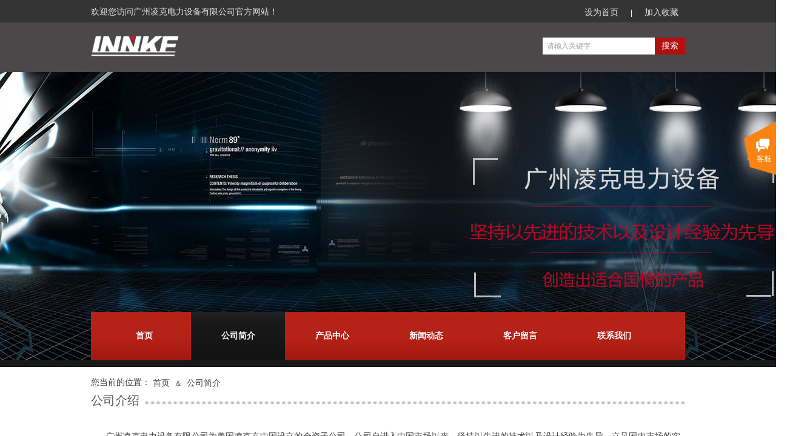

--- FILE ---
content_type: text/html; charset=utf-8
request_url: http://www.lnnke.com/page85
body_size: 16003
content:
<!DOCTYPE html PUBLIC "-//W3C//DTD XHTML 1.0 Transitional//EN" "http://www.w3.org/TR/xhtml1/DTD/xhtml1-transitional.dtd">
<html xmlns="http://www.w3.org/1999/xhtml" lang="zh-Hans" >
	<head>
		<meta http-equiv="X-UA-Compatible" content="IE=Edge,chrome=1" />
	<meta name="viewport" content="width=980" />	<meta http-equiv="Content-Type" content="text/html; charset=utf-8" />
		<meta name="format-detection" content="telephone=no" />
	     <meta http-equiv="Cache-Control" content="no-transform"/> 
     <meta http-equiv="Cache-Control" content="no-siteapp"/>
	<title>广州凌克电力设备有限公司 </title>
	<meta name="keywords"  content="网站关键字" />
	<meta name="description" content="网站描述" />
    
                
		<meta property="og:image" content="http://pro4d221c.pic30.websiteonline.cn/upload/bitbug_favicon1.ico">
		<link rel="shortcut icon" href="http://pro4d221c.pic30.websiteonline.cn/upload/bitbug_favicon1.ico" type="image/x-icon" />
	<link rel="Bookmark" href="http://pro4d221c.pic30.websiteonline.cn/upload/bitbug_favicon1.ico" />
		

		<link href="http://static.websiteonline.cn/website/template/default/css/default.css?v=17534100" rel="stylesheet" type="text/css" />
<link href="http://www.lnnke.com/template/default/css/font/font.css?v=15750090" rel="stylesheet" type="text/css" />
<link href="http://www.lnnke.com/template/default/css/wpassword/iconfont.css?v=17496248" rel="stylesheet" type="text/css" />
<link href="http://static.websiteonline.cn/website/plugin/title/css/title.css?v=17083134" rel="stylesheet" type="text/css" />
<link href="http://static.websiteonline.cn/website/plugin/sitesearch/css/sitesearch.css?v=16861948" rel="stylesheet" type="text/css" />
<link href="http://static.websiteonline.cn/website/plugin/media/css/media.css?v=14077216" rel="stylesheet" type="text/css" />
<link href="http://static.websiteonline.cn/website/plugin/unslider/css/unslider.css?v=16086236" rel="stylesheet" type="text/css" />
<link href="http://static.websiteonline.cn/website/plugin/breadcrumb/css/breadcrumb.css?v=16086008" rel="stylesheet" type="text/css" />
<link href="http://static.websiteonline.cn/website/plugin/customerservices/css/customerservices.css?v=14718516" rel="stylesheet" type="text/css" />
<style type="text/css">.prop_rotate_angle sup,.prop_rotate_angle .posblk-deg{font-size:11px; color:#CDCDCD; font-weight:normal; font-style:normal; }ins#qiao-wrap{height:0;} #qiao-wrap{display:block;}
</style> 
</head>
<body  >
<input type="hidden" value="2" name="_user_level_val" />
								<script type="text/javascript" language="javascript" src="http://static.websiteonline.cn/website/script/??libsjq.js,jquery.custom.js,jquery.lazyload.js,jquery.rotateutility.js,lab.js,wopop_all.js,jquery.cookie.js,jquery.simplemodal.js,fullcollumn.js,objectFitPolyfill.min.js,ierotate.js,effects/velocity.js,effects/velocity.ui.js,effects/effects.js,fullpagescroll.js,common.js,heightAdapt.js?v=17573096"></script>
<script type="text/javascript" language="javascript" src="http://static.websiteonline.cn/website/plugin/??sitesearch/js/init.js,media/js/init.js,unslider/js/init.js,new_navigation/js/overall.js,new_navigation/styles/hs7/init.js,breadcrumb/js/init.js,buttons/js/init.js?v=17636160"></script>
	<script type="text/javascript" language="javascript">
    			var webmodel = {};
	        
    wp_pages_global_func($.extend({
        'isedit': '0',
        'islogin': '0',
        'domain': 'pro4d221c',
        'p_rooturl': 'http://www.lnnke.com',
        'static_rooturl': 'http://static.websiteonline.cn/website',
        'interface_locale': "zh_CN",
        'dev_mode': "0",
        'getsession': ''
    }, {"phpsessionid":"","punyurl":"http:\/\/www.lnnke.com","curr_locale":"zh_CN","mscript_name":"","converted":false}));
    
	</script>

<link href="http://www.lnnke.com/f40209ae9de14c75948151c9aca205a3.cssx" rel="stylesheet" /><div id="page_set_css">
</div><input type="hidden" id="page_id" name="page_id" value="85" rpid="85">
<div id="scroll_container" class="scroll_contain" style="">
	    	<div id="scroll_container_bg" style=";">&nbsp;</div>
<script>
initScrollcontainerHeight();	
</script>
     <div id="overflow_canvas_container">        <div id="canvas" style=" margin: 0 auto;width:980px;background-color:#FFFFFF;height:1038px">
    <div id="layer6DECAB3C702212BF17B72D679CF7ABE4" class="full_column"   style="width:980px;position:absolute;top:0px;height:38px;z-index:101;">
    <div class="full_width " style="position:absolute;height:38px;background-color:#343434;">		
    </div>
			<div class="full_content" style="width:980px; position:absolute;left:0;top:0;margin-left: 0px;;height:38px;">
								<div id='layerB7DF79F55EB496B0CB9F66CAF2AE7167' type='bookmark'  class='cstlayer' style='left: 814px; top: 14px; position: absolute; z-index: 100; width: 166px; height: 13px; '  mid=""  fatherid='layer6DECAB3C702212BF17B72D679CF7ABE4'    deg='0'><script language="javascript">
function AddFavorite(sURL, sTitle)
{
    try
    {
		if( typeof(sURL) =="undefined" || sURL.length==0) { sURL=window.location; }
		if( typeof(sTitle) =="undefined" || sTitle.length==0) { sTitle=document.title; } 
        window.external.addFavorite(sURL, sTitle);
    }
    catch (e)
    {
        try
        {
            window.sidebar.addPanel(sTitle, sURL, "");
        }
        catch (e)
        {
            alert("您使用的浏览器不支持此功能，请按“Ctrl + D”键手工加入收藏!");
        }
    }
}


function setHome(objid,urls) {
	var a = objid, b = urls, c = "unknown"; 
	try {
	    if( typeof(b) =="undefined" || b.length==0) { b=location.href; }		
		a.style.behavior = "url(#default#homepage)";
		var d = a.isHomePage(b);
		d = (d = d || a.isHomePage(b + "/")) || a.isHomePage(b + "/#");
		d = "" + d;
	   if (d != "true"){
			a.setHomePage(b);
	   }else{
			alert("您已经设为首页了!");
	   }
	} catch (e) {
		alert("您的浏览器不支持自动设置主页，请使用浏览器菜单手动设置!");
		return "unknown"
	}
};


</script>	
<script language="javascript">
$(function(){
	$(".bmark,.bmarks").click(function(){
		var data=0;		
		if($(this).hasClass("bmark")){ data=1;}
		if(data=="1"){
			setHome($(this)[0],'');
		}else{
			AddFavorite("", "");
		}
	});
});
</script>
	


<div class="wp-bookmark_content" style="width: 166px; height: 13px; border-color: transparent; border-width: 0px;">
<a href="#" class="bmark" data="1" style="color: rgb(223, 224, 226); font-family: 'Microsoft YaHei'; font-size: 14px; line-height: 14px;">设为首页</a><span attr="0" class="bookspace" style="width: 20px; display: inline-block;"></span><span attr="0" class="bookdelimiter" style="line-height: 100%; color: rgb(255, 255, 255);">|</span><span attr="0" class="bookspace" style="width: 20px; display: inline-block;"></span><a href="#" class="bmarks" data="1" style="color: rgb(223, 224, 226); font-family: 'Microsoft YaHei'; font-size: 14px; line-height: 14px;">加入收藏</a> 
</div></div><script>				 $('#layerB7DF79F55EB496B0CB9F66CAF2AE7167').triggerHandler('layer_ready');</script><div id='layer25FB61B04AFF5A8A620A08605A25BA7A' type='title'  class='cstlayer' style='left: 0px; top: 10px; position: absolute; z-index: 101; width: 332px; height: 17px; '  mid=""  fatherid='layer6DECAB3C702212BF17B72D679CF7ABE4'    deg='0'><div class="wp-title_content" style="word-wrap: break-word; padding: 0px; border-color: transparent; border-width: 0px; height: 17px; width: 332px; display: block;"><span style="font-family: 'Microsoft YaHei'; font-size: 14px; color: rgb(227, 227, 227);">欢迎您访问</span><span style="font-family: 'Microsoft YaHei'; font-size: 14px; color: rgb(227, 227, 227);">广州凌克电力设备有限公司官方网站</span><span style="font-family: 'Microsoft YaHei'; color: rgb(255, 255, 255); font-size: 14px;">！</span></div>
<script type="text/javascript">
$(function(){
	$('.wp-title_content').each(function(){
		if($(this).find('div').attr('align')=='justify'){
			$(this).find('div').css({'text-justify':'inter-ideograph','text-align':'justify'});
		}
	})	
})
</script>

</div><script>				 $('#layer25FB61B04AFF5A8A620A08605A25BA7A').triggerHandler('layer_ready');</script>                                
                                <div class="fullcontent_opacity" style="width: 100%;height: 100%;position: absolute;left: 0;right: 0;top: 0;display:none;"></div>
			</div>
</div>
<script>
        $(".content_copen").live('click',function(){
        $(this).closest(".full_column").hide();
    });
	var $fullwidth=$('#layer6DECAB3C702212BF17B72D679CF7ABE4 .full_width');
	$fullwidth.css({left:0-$('#canvas').offset().left+$('#scroll_container').offset().left-$('#scroll_container').scrollLeft()-$.parseInteger($('#canvas').css("borderLeftWidth")),width:$('#scroll_container_bg').width()});
	$(function () {
				var videoParams={"id":"layer6DECAB3C702212BF17B72D679CF7ABE4","bgauto":null,"ctauto":null,"bVideouse":null,"cVideouse":null,"bgvHeight":null,"bgvWidth":null};
		fullcolumn_bgvideo_init_func(videoParams);
                var bgHoverParams={"full":{"hover":null,"opacity":null,"bg":"#343434","id":"layer6DECAB3C702212BF17B72D679CF7ABE4","bgopacity":null,"zindextopcolorset":""},"full_con":{"hover":null,"opacity":null,"bg":null,"id":"layer6DECAB3C702212BF17B72D679CF7ABE4","bgopacity":null}};
		fullcolumn_HoverInit(bgHoverParams);
        });
</script>


<div id="layerC0697EA86E5B178A397C02FF34318FDB" class="full_column"   style="width:980px;position:absolute;top:37px;height:82px;z-index:104;">
    <div class="full_width " style="position:absolute;height:82px;background-color:#4a4848;">		
    </div>
			<div class="full_content" style="width:980px; position:absolute;left:0;top:0;margin-left: 0px;;height:82px;">
								<div id='layer91AB7051BC7ED5697731D10AD0A9C080' type='sitesearch'  class='cstlayer' style='left: 745px; top: 24.5px; position: absolute; z-index: 100; width: 235px; height: 29px; '  mid=""  fatherid='layerC0697EA86E5B178A397C02FF34318FDB'    deg='0'><div class="wp-sitesearch_content" style="word-wrap: break-word; padding: 0px; border: 0px solid transparent; width: 235px; height: 29px;">
	<div class="wp-sitesearch_container" skin="skin4" type="all" opn="0">
		<script type="text/javascript">
	
</script>

<div class="searchbox">
    <div style="display: flex;">
        <div class="ninputs">
            <input type="text" class="searchbox_txt" name="keywords" value="请输入关键字" ></div>
        <input type="hidden" name="searchcontent" value="product"/>
        <div class="sright"> <div class="searchbox_btn">搜索</div></div>
    </div>
    </div>


<script language="javascript">	

	var dom=$("#layer91AB7051BC7ED5697731D10AD0A9C080");
                var width_xz=0;
	if($.browser.msie && $.browser.version>=9){ width_xz=4;}
	dom.find('.searchbox_txt').css({'width':(dom.width()-width_xz-dom.find('.searchbox_btn').outerWidth(true))-10-4+'px'});
                //key hide show
        dom.find(".searchbox_txt").click(function () {
             if ($(this).val() == "请输入关键字") {
                 $(this).attr("value","");
             }
        });
        dom.find(".searchbox_txt").blur(function () {
            if ($(this).val() == "") {
                $(this).attr('value','请输入关键字')
            }
        });

        </script>
            <div class="searchtype" style='display:none;' >
			<input type="radio" name="c_layer91AB7051BC7ED5697731D10AD0A9C080" value="title"  class="catetype"/><span class="s_title">名称</span><input type="radio" name="c_layer91AB7051BC7ED5697731D10AD0A9C080" value="intro" class="catetype"/><span  class="s_description">描述</span><input type="radio" name="c_layer91AB7051BC7ED5697731D10AD0A9C080" value="content" class="catetype"/><span  class="s_content">内容</span>		</div>
	</div>

<script language="javascript">
var wp_productsearchcache = null;
$('body').data('wp_searchcache',wp_productsearchcache);
(function(){
var urldata = null;
var param={"layer_id":"layer91AB7051BC7ED5697731D10AD0A9C080","skin":"skin4","article_page":"-1","product_page":"124","payknow_page":-1,"article_pageres":-1,"product_pageres":-1,"openArticleUrl":0,"openPayknowUrl":0,"search_type":0,"sswitch":1,"wordsplist":0,"openProductUrl":0,"search_listNum":"10","extend_content":{"mode":"skins","skin":"skin4","sshinput_txtcolor":"#a1a1a1","sshinputborder_txtcolor":"#ffffff","sshinputborder_txtsize":"2","sshbtn_txtsize":"14","sshbtn_txtbold":"normal","sshbtn_txtcolor":"#fff","sshbtnborder_txtcolor":"#fff","sshbtnborder_txtsize":"0","sshbtn_bgcolor_txtcolor":"#b21010","sshbtn_bgcolor_hover_txtcolor":"#980000","sshinput_txtfamily":"Microsoft YaHei","sshbtn_txtfamily":"Microsoft YaHei","sitesearchshow":"0","sshinput_txtsize":"12","ssbeijing_txtcolor":"#ffffff","sshinput_txtbold":"normal","sshbtn_bg_txtcolor":"http:\/\/static.websiteonline.cn\/website\/plugin\/sitesearch\/styles\/skin5\/bg.jpg","sshbtn_bg_hover_txtcolor":"http:\/\/static.websiteonline.cn\/website\/plugin\/sitesearch\/styles\/skin5\/bg0.jpg","sshbtn_bigbg_txtcolor":"http:\/\/static.websiteonline.cn\/website\/plugin\/sitesearch\/styles\/skin6\/bg.jpg"},"sshdefalutshow":"0","langs":{"Search Pro":"\u4ea7\u54c1","Search Result":"\u641c\u7d22\u7ed3\u679c\u9875\u9762","Name":"\u540d\u79f0","Description":"\u63cf\u8ff0","Search Art":"\u6587\u7ae0","Search Title":"\u6807\u9898","Search Summary":"\u6458\u8981"},"editmode":0};
var $curlayer = $('#layer91AB7051BC7ED5697731D10AD0A9C080');
$curlayer.mod_property({"extend_content":{"mode":"skins","skin":"skin4","sshinput_txtcolor":"#a1a1a1","sshinputborder_txtcolor":"#ffffff","sshinputborder_txtsize":"2","sshbtn_txtsize":"14","sshbtn_txtbold":"normal","sshbtn_txtcolor":"#fff","sshbtnborder_txtcolor":"#fff","sshbtnborder_txtsize":"0","sshbtn_bgcolor_txtcolor":"#b21010","sshbtn_bgcolor_hover_txtcolor":"#980000","sshinput_txtfamily":"Microsoft YaHei","sshbtn_txtfamily":"Microsoft YaHei","sitesearchshow":"0","sshinput_txtsize":"12","ssbeijing_txtcolor":"#ffffff","sshinput_txtbold":"normal","sshbtn_bg_txtcolor":"http:\/\/static.websiteonline.cn\/website\/plugin\/sitesearch\/styles\/skin5\/bg.jpg","sshbtn_bg_hover_txtcolor":"http:\/\/static.websiteonline.cn\/website\/plugin\/sitesearch\/styles\/skin5\/bg0.jpg","sshbtn_bigbg_txtcolor":"http:\/\/static.websiteonline.cn\/website\/plugin\/sitesearch\/styles\/skin6\/bg.jpg"}});
param['wp_productsearchcache']=wp_productsearchcache;

var searchFlag = 4;

layer_sitesearch_init_func(param,urldata,searchFlag);
})()
</script>
</div>
</div><script>				 $('#layer91AB7051BC7ED5697731D10AD0A9C080').triggerHandler('layer_ready');</script><div id='layerF2CD13E52B28DD2F64C7079B64A81206' type='media'  class='cstlayer' style='left: 0px; top: 21.5px; position: absolute; z-index: 101; width: 145.49px; height: 35px; '  mid=""  fatherid='layerC0697EA86E5B178A397C02FF34318FDB'    deg='0'><script>
create_pc_media_set_pic('layerF2CD13E52B28DD2F64C7079B64A81206',false);
</script>
<div class="wp-media_content"  style="overflow: hidden; width: 145px; height: 35px; border-width: 0px; border-style: solid; padding: 0px;" type="0">
<div class="img_over"  style='overflow: hidden; border-color: transparent; border-width: 0px; width: 145px; height: 35px;'>

<div class="imgloading" style="z-index:100;"> </div>
<img  id="wp-media-image_layerF2CD13E52B28DD2F64C7079B64A81206" onerror="set_thumb_layerF2CD13E52B28DD2F64C7079B64A81206(this);" onload="set_thumb_layerF2CD13E52B28DD2F64C7079B64A81206(this);" class="paragraph_image"  type="zoom" src="http://pro4d221c.pic30.websiteonline.cn/upload/afph.png" style="width: 145px; height: auto;;" />
</div>

</div>
<script>
(function(){
		layer_media_init_func('layerF2CD13E52B28DD2F64C7079B64A81206',{"isedit":false,"has_effects":false});
})()
</script>
</div><script>				 $('#layerF2CD13E52B28DD2F64C7079B64A81206').triggerHandler('layer_ready');</script>                                
                                <div class="fullcontent_opacity" style="width: 100%;height: 100%;position: absolute;left: 0;right: 0;top: 0;display:none;"></div>
			</div>
</div>
<script>
        $(".content_copen").live('click',function(){
        $(this).closest(".full_column").hide();
    });
	var $fullwidth=$('#layerC0697EA86E5B178A397C02FF34318FDB .full_width');
	$fullwidth.css({left:0-$('#canvas').offset().left+$('#scroll_container').offset().left-$('#scroll_container').scrollLeft()-$.parseInteger($('#canvas').css("borderLeftWidth")),width:$('#scroll_container_bg').width()});
	$(function () {
				var videoParams={"id":"layerC0697EA86E5B178A397C02FF34318FDB","bgauto":null,"ctauto":null,"bVideouse":null,"cVideouse":null,"bgvHeight":null,"bgvWidth":null};
		fullcolumn_bgvideo_init_func(videoParams);
                var bgHoverParams={"full":{"hover":null,"opacity":null,"bg":"#4a4848","id":"layerC0697EA86E5B178A397C02FF34318FDB","bgopacity":null,"zindextopcolorset":""},"full_con":{"hover":null,"opacity":null,"bg":null,"id":"layerC0697EA86E5B178A397C02FF34318FDB","bgopacity":null}};
		fullcolumn_HoverInit(bgHoverParams);
        });
</script>


<div id='layer0E04352BEB5F093A655558A81ED372B9' type='unslider'  class='cstlayer' style='left: 0px; top: 118px; position: absolute; z-index: 100; width: 980px; height: 477px; '  mid=""    deg='0'><style>
#layer0E04352BEB5F093A655558A81ED372B9html5zoo-1{
	margin:0 auto;
}
</style>
<div id="layer0E04352BEB5F093A655558A81ED372B9_content" class="wp-unslider_content" style="overflow: hidden; border: none; position: absolute; width: 1903px; height: 477px; left: -461.5px;">
<script type="text/javascript">
	 
</script>

<!-- loop star -->
<div id="layer0E04352BEB5F093A655558A81ED372B9html5zoo-1">
    <ul class="html5zoo-slides" style="display:none;">
  
        <li><img alt="" src="http://pro4d221c.pic30.websiteonline.cn/upload/bn_ze4a.jpg" class="html5lightbox" /></a></li>
    </ul>
</div>
<!-- loop end -->

<script language="javascript">
(function(){
		var layerparams={"layerid":"layer0E04352BEB5F093A655558A81ED372B9","pstyle":"none","plborder_size":"0","interval":6000,"autoplays":"true","title_size":"40","title_family":"SimSun","title_color":"#FFFFFF","easing":"slide","show_title":"1","show_nav":"1","navigation_style":"01","navbg_hover_color":"#660000","nav_margin_bottom_size":"25","nav_arrow":"1","arrow_left":"template\/default\/images\/left_arrow.png","arrow_right":"template\/default\/images\/right_arrow.png","nav_margin_left_size":"25","nav_margin_right_size":"25","skin":"01","default_show":"1","hover_show":"0","pauseonmouseover":"1","nav_arrow_w_size":"32","nav_arrow_h_size":"32","iconstyle":"01","nav_height_size":"2","wsize":null,"editMode":false,"unslideradapt":null};
	layer_unslider_init_func(layerparams);
})()  
</script>
</div>
</div><script>				 $('#layer0E04352BEB5F093A655558A81ED372B9').triggerHandler('layer_ready');</script><div id='layer3BE2DB8485BA2232AFEFD97D8521F75A' type='new_navigation'  class='cstlayer' style='left: 0px; top: 515px; position: absolute; z-index: 102; width: 980px; height: 81px; '  mid=""    deg='0'><div class="wp-new_navigation_content" style="border-color: transparent; border-width: 0px; width: 980px; display: block; overflow: visible; height: auto;;display:block;overflow:hidden;height:0px;" type="0">
<script type="text/javascript"> 
		
		$("#layer3BE2DB8485BA2232AFEFD97D8521F75A").data("m_show", '');
	</script>
<div skin="hs7" class="nav1 menu_hs7" ishorizon="1" colorstyle="darkgreen" direction="0" more="更多" moreshow="1" morecolor="darkorange" hover="1" hover_scr="0" submethod="0" umenu="0" dmenu="0" sethomeurl="http://www.lnnke.com/page72" smcenter="0">
		<ul id="nav_layer3BE2DB8485BA2232AFEFD97D8521F75A" class="navigation"  style="width:auto;"  >
		<li style="z-index:2;"  class="wp_subtop"  pid="72" ><a  class="  "  href="http://www.lnnke.com">首页</a></li><li style="z-index:2;"  class="wp_subtop"  pid="85" ><a  class="  "  href="http://www.lnnke.com/page85">公司简介</a></li><li style="z-index:2;"  class="wp_subtop"  pid="87" ><a  class="  "  href="http://www.lnnke.com/page87">产品中心</a></li><li style="z-index:2;"  class="wp_subtop"  pid="86" ><a  class="  "  href="http://www.lnnke.com/page86">新闻动态</a></li><li style="z-index:2;"  class="wp_subtop"  pid="112" ><a  class="  "  href="http://www.lnnke.com/page112">客户留言</a></li><li style="z-index:2;"  class="wp_subtop"  pid="89" ><a  class="  "  href="http://www.lnnke.com/page89">联系我们</a></li>	</ul>
</div>

<script type="text/javascript"> 
				$("#layer3BE2DB8485BA2232AFEFD97D8521F75A").data("datasty_", '@charset "utf-8";  #nav_layer3BE2DB8485BA2232AFEFD97D8521F75A,#nav_layer3BE2DB8485BA2232AFEFD97D8521F75A ul,#nav_layer3BE2DB8485BA2232AFEFD97D8521F75A li{list-style-type:none; margin:0px; padding:0px; border:thin none;}  #nav_layer3BE2DB8485BA2232AFEFD97D8521F75A {position:relative;height:54px;line-height:54px; background:url(http://static.websiteonline.cn/website/plugin/new_navigation/styles/hs7/nav_bg.jpg) repeat-x; margin-bottom:10px;padding-left:10px; }  #nav_layer3BE2DB8485BA2232AFEFD97D8521F75A li.wp_subtop{padding-left:5px;padding-right:5px;text-align:center;position:relative;float:left;padding-bottom:0px;width:115px;height:54px;line-height:54px;background-image:url(http://static.websiteonline.cn/website/plugin/new_navigation/view/images/png_bg.png);background-repeat:no-repeat;background-position:top right;background-color:transparent;}  #nav_layer3BE2DB8485BA2232AFEFD97D8521F75A li.wp_subtop:hover{width:115px;height:54px;line-height:54px;background-image:url(http://static.websiteonline.cn/website/plugin/new_navigation/styles/hs7/li_hover.png);background-color:transparent;background-position:bottom left;background-repeat:repeat-x;}  #nav_layer3BE2DB8485BA2232AFEFD97D8521F75A li.wp_subtop>a{white-space:nowrap;display:block;padding:0px;text-decoration:none;font-size:12px;font-family:arial;color:#ffffff;text-align:center;font-weight:normal;font-style:normal; overflow:hidden;}  #nav_layer3BE2DB8485BA2232AFEFD97D8521F75A li.wp_subtop>a:hover{font-size:12px;font-family:arial;color:#fff;text-align:center;font-weight:normal;font-style:normal;}  #nav_layer3BE2DB8485BA2232AFEFD97D8521F75A ul{position:absolute;left:0px;display:none;padding-left:5px;padding-right:5px;background-image:url(http://static.websiteonline.cn/website/plugin/new_navigation/view/images/png_bg.png);background-color:transparent;margin-left:0px;padding-top:10px; padding-bottom:8px;}  #nav_layer3BE2DB8485BA2232AFEFD97D8521F75A ul li{position:relative;text-align:center;padding-bottom:0px;padding-left:5px;padding-right:5px;height:31px;line-height:31px;background-image:url(http://static.websiteonline.cn/website/plugin/new_navigation/view/images/png_bg.png);background-repeat:repeat;background-position:top left;background-color:#516c47;}  #nav_layer3BE2DB8485BA2232AFEFD97D8521F75A ul li:hover{height:31px;text-align:center;line-height:31px;padding-left:5px;padding-right:5px; background-image:url(http://static.websiteonline.cn/website/plugin/new_navigation/view/images/png_bg.png);background-repeat:repeat;background-position:top left;background-color:#3a4c34;}  #nav_layer3BE2DB8485BA2232AFEFD97D8521F75A ul li a {display:block;font-size:12px;font-family:arial;color:#fff;text-align:center;font-weight:normal;font-style:normal;white-space:nowrap;}  #nav_layer3BE2DB8485BA2232AFEFD97D8521F75A ul li a:hover{display:block;font-size:12px;font-family:arial;color:#ffffff;text-align:center;font-weight:normal;font-style:normal;}');
		$("#layer3BE2DB8485BA2232AFEFD97D8521F75A").data("datastys_", '#nav_layer3BE2DB8485BA2232AFEFD97D8521F75A{height:80px;} #nav_layer3BE2DB8485BA2232AFEFD97D8521F75A li.wp_subtop{height:80px;} #nav_layer3BE2DB8485BA2232AFEFD97D8521F75A li.wp_subtop{line-height:80px;} #nav_layer3BE2DB8485BA2232AFEFD97D8521F75A li.wp_subtop:hover{line-height:80px;} #nav_layer3BE2DB8485BA2232AFEFD97D8521F75A li.wp_subtop:hover{height:80px;} #nav_layer3BE2DB8485BA2232AFEFD97D8521F75A{background-image:url("http://pro4d221c.pic30.websiteonline.cn/upload/templatefiles/1_lr0g.jpg");}     #nav_layer3BE2DB8485BA2232AFEFD97D8521F75A li.wp_subtop:hover{background-image:url("http://pro4d221c.pic30.websiteonline.cn/upload/templatefiles/2_44tm.jpg");}   #nav_layer3BE2DB8485BA2232AFEFD97D8521F75A li.wp_subtop>a{font-weight:bold;}  #nav_layer3BE2DB8485BA2232AFEFD97D8521F75A li.wp_subtop>a:hover{font-size:14px;} #nav_layer3BE2DB8485BA2232AFEFD97D8521F75A li.wp_subtop>a:hover{font-weight:bold;}  #nav_layer3BE2DB8485BA2232AFEFD97D8521F75A li.wp_subtop{background-position:center right;} #nav_layer3BE2DB8485BA2232AFEFD97D8521F75A li.wp_subtop{background-image:url(http://static.websiteonline.cn/website/plugin/new_navigation/view/images/png_bg.png);} #nav_layer3BE2DB8485BA2232AFEFD97D8521F75A li.wp_subtop{background-color:transparent;} #nav_layer3BE2DB8485BA2232AFEFD97D8521F75A li.wp_subtop>a{font-family:Microsoft YaHei;} #nav_layer3BE2DB8485BA2232AFEFD97D8521F75A li.wp_subtop>a:hover{font-family:Microsoft YaHei;}               #nav_layer3BE2DB8485BA2232AFEFD97D8521F75A li.wp_subtop>a{font-size:14px;}  #nav_layer3BE2DB8485BA2232AFEFD97D8521F75A ul li a{font-size:12px;}                                                                  #nav_layer3BE2DB8485BA2232AFEFD97D8521F75A li.wp_subtop{width:145px;} #nav_layer3BE2DB8485BA2232AFEFD97D8521F75A li.wp_subtop:hover{width:145px;}');
	
			var b_width=parseInt($("#layer3BE2DB8485BA2232AFEFD97D8521F75A").find('.wp-new_navigation_content').css('border-bottom-width'));
	if(b_width>0){
		$("#nav_layer3BE2DB8485BA2232AFEFD97D8521F75A").css('margin-bottom','0px');
	}
	</script>

<script type="text/javascript">
function wp_get_navstyle(layer_id,key){
		var navStyle = $.trim($("#"+layer_id).data(key));
		return navStyle;	
	
}	
richtxt('layer3BE2DB8485BA2232AFEFD97D8521F75A');
</script><script type="text/javascript">
layer_new_navigation_hs7_func({"isedit":false,"layer_id":"layer3BE2DB8485BA2232AFEFD97D8521F75A","menustyle":"hs7"});

</script><div class="navigation_more" data-more="darkorange" data-typeval="0" data-menudata="&quot;&quot;"></div>
</div>
<script type="text/javascript">
 $(function(){
	layer_new_navigation_content_func({"isedit":false,"layer_id":"layer3BE2DB8485BA2232AFEFD97D8521F75A","menustyle":"hs7","addopts":[]});
});
</script>

</div><script>				 $('#layer3BE2DB8485BA2232AFEFD97D8521F75A').triggerHandler('layer_ready');</script><div id="layerB1D52466B5F6F5A76594749F03D59C96" class="full_column"   style="width:980px;position:absolute;top:595px;height:11px;z-index:103;">
    <div class="full_width " style="position:absolute;height:11px;background-color:#191919;">		
    </div>
			<div class="full_content" style="width:980px; position:absolute;left:0;top:0;margin-left: 0px;;height:11px;">
								                                
                                <div class="fullcontent_opacity" style="width: 100%;height: 100%;position: absolute;left: 0;right: 0;top: 0;display:none;"></div>
			</div>
</div>
<script>
        $(".content_copen").live('click',function(){
        $(this).closest(".full_column").hide();
    });
	var $fullwidth=$('#layerB1D52466B5F6F5A76594749F03D59C96 .full_width');
	$fullwidth.css({left:0-$('#canvas').offset().left+$('#scroll_container').offset().left-$('#scroll_container').scrollLeft()-$.parseInteger($('#canvas').css("borderLeftWidth")),width:$('#scroll_container_bg').width()});
	$(function () {
				var videoParams={"id":"layerB1D52466B5F6F5A76594749F03D59C96","bgauto":null,"ctauto":null,"bVideouse":null,"cVideouse":null,"bgvHeight":null,"bgvWidth":null};
		fullcolumn_bgvideo_init_func(videoParams);
                var bgHoverParams={"full":{"hover":null,"opacity":null,"bg":"#191919","id":"layerB1D52466B5F6F5A76594749F03D59C96","bgopacity":null,"zindextopcolorset":""},"full_con":{"hover":null,"opacity":null,"bg":null,"id":"layerB1D52466B5F6F5A76594749F03D59C96","bgopacity":null}};
		fullcolumn_HoverInit(bgHoverParams);
        });
</script>


<div id='layer464B6ADBC38BCC71E68E8E0ED2F76735' type='title'  class='cstlayer' style='left: 0px; top: 622px; position: absolute; z-index: 107; width: 102px; height: 18px; '  mid=""    deg='0'><div class="wp-title_content" style="word-wrap: break-word; padding: 0px; border-color: transparent; border-width: 0px; height: 18px; width: 98px; display: block;"><span style="font-family: 'Microsoft YaHei'; color: rgb(67, 67, 67); font-size: 14px;">您当前的位置：</span></div>

</div><script>				 $('#layer464B6ADBC38BCC71E68E8E0ED2F76735').triggerHandler('layer_ready');</script><div id='layer963555239EF4967D4C4D0BC3BE958521' type='breadcrumb'  class='cstlayer' style='left: 102px; top: 625px; position: absolute; z-index: 108; width: 853px; height: 16px; '  mid=""    deg='0'><div class="wp-breadcrumb_content" style="width: 853px; height: 16px;" ShowCpage="1" >
<div class='breadcrumb_plugin'>

<span class="breadcrumbtext" gzdata="gzorder"><a href="http://www.lnnke.com/" style="line-height:100%; font-family: 'Microsoft YaHei'; color: rgb(67, 67, 67);" >首页</a></span>
<span style="line-height:100%; margin-left:5px;margin-right:5px;color:rgb(90, 90, 90);font-size:12px;" class="breadcrumbfuhao">＆</span>
<span class="breadcrumbtext"><a href="http://www.lnnke.com/page85" style="line-height:100%; font-family: 'Microsoft YaHei'; color: rgb(67, 67, 67);" >公司简介</a></span>
</div>
</div>
<script>
layer_breadcrumb_ready_func('layer963555239EF4967D4C4D0BC3BE958521', '');
</script></div><script>				 $('#layer963555239EF4967D4C4D0BC3BE958521').triggerHandler('layer_ready');</script><div id='layerAC4F5FD906BA2452783DF3F9BD1CEB99' type='title'  class='cstlayer' style='left: 0px; top: 645px; position: absolute; z-index: 105; width: 92px; height: 36px; '  mid=""    deg='0'><div class="wp-title_content" style="word-wrap: break-word; padding: 0px; border-color: transparent; border-width: 0px; height: 36px; width: 92px; display: block;"><font face="Microsoft YaHei"><span style="font-size: 20px; line-height: 33.5999984741211px;">公司介绍</span></font></div>

</div><script>				 $('#layerAC4F5FD906BA2452783DF3F9BD1CEB99').triggerHandler('layer_ready');</script><div id='layer5F5CECFDCA386367E3A928722C27E69C' type='line'  class='cstlayer' style='left: 89px; top: 647px; position: absolute; z-index: 106; width: 891px; height: 35px; '  mid=""    deg='0'><div class="wp-line_content" style="padding: 0px; border-color: transparent; border-width: 0px; overflow: hidden; width: 891px; height: 35px;"><div class="wpline-wrapper horizontal-xgray_line01"></div><script language="javascript">
</script></div></div><script>				 $('#layer5F5CECFDCA386367E3A928722C27E69C').triggerHandler('layer_ready');</script><div id='layer4D04472C0C007BB1B819AD4588608B8A' type='title'  class='cstlayer' style='left: 0px; top: 692px; position: absolute; z-index: 109; width: 980px; height: 343px; '  mid=""    deg='0'><div class="wp-title_content" style="word-wrap: break-word; padding: 8px; border: 0px solid transparent; height: 327px; width: 964px; display: block;"><p class="Content9" style="color: rgb(90, 90, 90); font-family: Arial, 宋体, Helvetica, sans-serif, Verdana; font-size: 12px; line-height: 150%; margin: 6pt 0cm 0.0001pt -0.4pt; text-align: justify;"><span style="font-family: 'Microsoft YaHei'; font-size: 14px; line-height: 180%; color: rgb(67, 67, 67);">&nbsp; &nbsp; 广州凌克电力设备有限公司为美国凌克在中国设立的全资子公司，公司自进入中国市场以来，坚持以先进的技术以及设计经验为先导，立足国内市场的实际需要，创造出适合国情的产品
。</span><o:p></o:p></p>

<p class="Content9" style="color: rgb(90, 90, 90); font-family: Arial, 宋体, Helvetica, sans-serif, Verdana; font-size: 12px; line-height: 150%; margin: 6pt 0cm 0.0001pt -0.4pt; text-align: justify;"><span style="font-family: 'Microsoft YaHei'; font-size: 14px; line-height: 180%; color: rgb(67, 67, 67);">&nbsp; &nbsp;&nbsp;公司设计开发出利用</span><span style="font-family: 'Microsoft YaHei'; font-size: 14px; line-height: 180%; color: rgb(67, 67, 67);">GSM</span><span style="font-family: 'Microsoft YaHei'; font-size: 14px; line-height: 180%; color: rgb(67, 67, 67);">网络作为报警信息通信信道的</span><span style="font-family: 'Microsoft YaHei'; font-size: 14px; line-height: 180%; color: rgb(67, 67, 67);">IMS-ES1</span><span style="font-family: 'Microsoft YaHei'; font-size: 14px; line-height: 180%; color: rgb(67, 67, 67);">型接地故障指示器（面板、无线型）、</span><span style="font-family: 'Microsoft YaHei'; font-size: 14px; line-height: 180%; color: rgb(67, 67, 67);">IMS-S1</span><span style="font-family: 'Microsoft YaHei'; font-size: 14px; line-height: 180%; color: rgb(67, 67, 67);">型故障指示器（线路型）、</span><span style="font-family: 'Microsoft YaHei'; font-size: 14px; line-height: 180%; color: rgb(67, 67, 67);">IMS-S2</span><span style="font-family: 'Microsoft YaHei'; font-size: 14px; line-height: 180%; color: rgb(67, 67, 67);">型接地故障指示器（电缆型）等一批适合中国电网使用的智能化产品</span><span style="font-family: 'Microsoft YaHei'; font-size: 14px; line-height: 180%; color: rgb(67, 67, 67);">,</span><span style="font-family: 'Microsoft YaHei'; font-size: 14px; line-height: 180%; color: rgb(67, 67, 67);">以及制造高压电力配电用全冷缩型电力电缆附件</span><span style="font-family: 'Microsoft YaHei'; font-size: 14px; line-height: 180%; color: rgb(67, 67, 67);">,</span><span style="font-family: 'Microsoft YaHei'; font-size: 14px; line-height: 180%; color: rgb(67, 67, 67);">防爆自动脱离金属氧化物避雷器等电力设备。</span><o:p></o:p></p>

<p class="Content9" style="color: rgb(90, 90, 90); font-family: Arial, 宋体, Helvetica, sans-serif, Verdana; font-size: 12px; line-height: 150%; margin: 6pt 0cm 0.0001pt -0.4pt; text-align: justify;"><span style="font-family: 'Microsoft YaHei'; font-size: 14px; line-height: 180%; color: rgb(67, 67, 67);">&nbsp; &nbsp;&nbsp;主要产品包括 故障指示器</span><span style="color: rgb(67, 67, 67); font-family: 'Microsoft YaHei'; font-size: 14px; line-height: 25.2px;">、</span><span style="line-height: 180%; letter-spacing: 1px; font-family: &quot;Microsoft YaHei&quot;; font-size: 14px;">充气柜用快插接头</span><span style="letter-spacing: 1px; font-family: &quot;Microsoft YaHei&quot;; font-size: 14px;">、</span><span style="color: rgb(67, 67, 67); font-family: &quot;Microsoft YaHei&quot;; font-size: 14px; line-height: 25.2px;">屏蔽可分离连接器、电缆插拔件、防爆自动脱离金属氧化物避雷器、电缆分接箱</span><span style="color: rgb(67, 67, 67); font-family: &quot;Microsoft YaHei&quot;; font-size: 14px; line-height: 25.2px;">、</span><span style="font-family: &quot;Microsoft YaHei&quot;; font-size: 14px; line-height: 180%; color: rgb(67, 67, 67);">冷缩户内</span><span style="font-family: &quot;Microsoft YaHei&quot;; font-size: 14px; line-height: 180%; color: rgb(67, 67, 67);">/</span><span style="font-family: &quot;Microsoft YaHei&quot;; font-size: 14px; line-height: 180%; color: rgb(67, 67, 67);">外终端、冷缩中间接头等。产品覆盖</span><span style="font-family: &quot;Microsoft YaHei&quot;; font-size: 14px; line-height: 180%; color: rgb(67, 67, 67);">6kV--110kV</span><span style="font-family: &quot;Microsoft YaHei&quot;; font-size: 14px; line-height: 180%; color: rgb(67, 67, 67);">不同电压等级，产品电性能符合或部份超过</span><span style="font-family: &quot;Microsoft YaHei&quot;; font-size: 14px; line-height: 180%; color: rgb(67, 67, 67);">IEC60502.4</span><span style="font-family: &quot;Microsoft YaHei&quot;; font-size: 14px; line-height: 180%; color: rgb(67, 67, 67);">、</span><span style="font-family: &quot;Microsoft YaHei&quot;; font-size: 14px; line-height: 180%; color: rgb(67, 67, 67);">GB/T12706.4</span><span style="font-family: &quot;Microsoft YaHei&quot;; font-size: 14px; line-height: 180%; color: rgb(67, 67, 67);">、</span><span style="font-family: &quot;Microsoft YaHei&quot;; font-size: 14px; line-height: 180%; color: rgb(67, 67, 67);">GB/T11017T<span style="color: rgb(90, 90, 90); letter-spacing: 1px;">、</span>GB11032<span style="color: rgb(90, 90, 90); letter-spacing: 1px;">、</span>IEC60840</span><span style="font-family: &quot;Microsoft YaHei&quot;; font-size: 14px; line-height: 180%; color: rgb(67, 67, 67);">等国际国内标准。公司通过并坚持贯彻</span><span style="font-family: &quot;Microsoft YaHei&quot;; font-size: 14px; line-height: 180%; color: rgb(67, 67, 67);">ISO9001</span><span style="font-family: &quot;Microsoft YaHei&quot;; font-size: 14px; line-height: 180%; color: rgb(67, 67, 67);">：</span><span style="font-family: &quot;Microsoft YaHei&quot;; font-size: 14px; line-height: 180%; color: rgb(67, 67, 67);">2000</span><span style="font-family: &quot;Microsoft YaHei&quot;; font-size: 14px; line-height: 180%; color: rgb(67, 67, 67);">质量体系，为客户提供安全可靠的产品和良好的售后服务及技术支持。</span></p><p class="Content9" style="color: rgb(90, 90, 90); font-family: Arial, 宋体, Helvetica, sans-serif, Verdana; font-size: 12px; line-height: 150%; margin: 6pt 0cm 0.0001pt -0.4pt; text-align: justify;"><span style="font-family: 'Microsoft YaHei'; font-size: 14px; line-height: 180%; color: rgb(67, 67, 67);">&nbsp; &nbsp; 凌克公司一直致力于“</span><span style="font-family: 'Microsoft YaHei'; font-size: 14px; line-height: 180%; color: rgb(67, 67, 67);">LNNKE</span><span style="font-family: 'Microsoft YaHei'; font-size: 14px; line-height: 180%; color: rgb(67, 67, 67);">”品牌发展战略，保持并发扬公司企业文化，力争使公司成为一个长久的、可持续发展壮大的高新科技企业。</span><o:p></o:p></p>

<p class="MsoNormal" style="color: rgb(90, 90, 90); font-family: Arial, 宋体, Helvetica, sans-serif, Verdana; font-size: 12px; line-height: 150%; text-align: justify;"><span style="font-family: 'Microsoft YaHei'; font-size: 14px; line-height: 180%; color: rgb(67, 67, 67);">&nbsp; &nbsp;&nbsp;由于产品技术先进、性能稳定、结构合理，并采用模块化设计，用户可根据自己的需要选择相应的功能模块，因而比同类的产品具有更高的性价比，产品不同程度的满足了高、中端用户的需求、赢得了广大客户的好评与支持。</span></p><p class="MsoNormal" style="text-align: justify;"><span style="line-height: 18px;">&nbsp; &nbsp; &nbsp; &nbsp; &nbsp;</span><span style="color: rgb(67, 67, 67); font-family: 'Microsoft YaHei'; font-size: 14px; line-height: 180%;">凌克人一直本着：“细节决定成败，问题在这里解决！”的企业宗旨服务于各电力用户，并普遍受到了用户的好评！</span><span style="color: rgb(67, 67, 67); font-family: 'Microsoft YaHei'; font-size: 14px; line-height: 180%;">​</span><span style="color: rgb(67, 67, 67); font-family: 'Microsoft YaHei'; font-size: 14px; line-height: 180%;">​</span></p></div>

</div><script>				 $('#layer4D04472C0C007BB1B819AD4588608B8A').triggerHandler('layer_ready');</script>    </div>
     </div>	<div id="site_footer" style="width:980px;position:absolute;height:336px;z-index:500;margin-top:0px">
		<div class="full_width " margintopheight=0 style="position:absolute;height:336px;background-color:#0f0f0f;"></div>
		<div id="footer_content" class="full_content" style="width:980px; position:absolute;left:0;top:0;margin-left: 0px;;height:336px;">
			<div id="layerF0F44E23C0632492862ED5204BF3216F" class="full_column"  inbuttom='1'  style="width:980px;position:absolute;top:-1px;height:154px;z-index:114;">
    <div class="full_width " style="position:absolute;height:154px;background-color:#cccccc;background-image:url('http://pro4d221c.pic30.websiteonline.cn/upload/templatefiles/3_hsk4.jpg');">		
    </div>
			<div class="full_content" style="width:980px; position:absolute;left:0;top:0;margin-left: 0px;;height:154px;">
								<div id='layer8186FE7F974935C0F0675096EFD4C7D4' type='title'  inbuttom='1' class='cstlayer' style='z-index: 108; position: absolute; width: 237px; height: 92px; top: 71px; left: 391px; '  mid=""  fatherid='layerF0F44E23C0632492862ED5204BF3216F'    deg='0'><div class="wp-title_content" style="BORDER-BOTTOM-COLOR: transparent; PADDING-BOTTOM: 0px; BORDER-RIGHT-WIDTH: 0px; BORDER-TOP-COLOR: transparent; PADDING-LEFT: 0px; WIDTH: 237px; PADDING-RIGHT: 0px; DISPLAY: block; WORD-WRAP: break-word; BORDER-TOP-WIDTH: 0px; BORDER-BOTTOM-WIDTH: 0px; HEIGHT: 92px; BORDER-RIGHT-COLOR: transparent; BORDER-LEFT-COLOR: transparent; BORDER-LEFT-WIDTH: 0px; PADDING-TOP: 0px"><font face="Microsoft YaHei"><span style="LINE-HEIGHT: 30.79px; FONT-SIZE: 14px">与众多知名企业合作，不断提高我们的产品质量。</span></font></div>

</div><script>				 $('#layer8186FE7F974935C0F0675096EFD4C7D4').triggerHandler('layer_ready');</script><div id='layer5307BE278078334CB3B667FFA0FC7360' type='media'  inbuttom='1' class='cstlayer' style='z-index: 107; position: absolute; width: 34px; height: 34px; top: 34px; left: 662px; '  mid=""  fatherid='layerF0F44E23C0632492862ED5204BF3216F'    deg='0'><script>
create_pc_media_set_pic('layer5307BE278078334CB3B667FFA0FC7360',false);
</script>
<div class="wp-media_content"  style="BORDER-BOTTOM: 0px solid; BORDER-LEFT: 0px solid; PADDING-BOTTOM: 0px; PADDING-LEFT: 0px; WIDTH: 34px; PADDING-RIGHT: 0px; HEIGHT: 34px; OVERFLOW: hidden; BORDER-TOP: 0px solid; BORDER-RIGHT: 0px solid; PADDING-TOP: 0px;overflow:hidden;" type="0">
<div class="img_over"  style='border-bottom-color: transparent; border-right-width: 0px; border-top-color: transparent; width: 34px; border-top-width: 0px; border-bottom-width: 0px; height: 34px; border-right-color: transparent; overflow: hidden; border-left-color: transparent; border-left-width: 0px'>

<div class="imgloading" style="z-index:100;"> </div>
<img  id="wp-media-image_layer5307BE278078334CB3B667FFA0FC7360" onerror="set_thumb_layer5307BE278078334CB3B667FFA0FC7360(this);" onload="set_thumb_layer5307BE278078334CB3B667FFA0FC7360(this);" class="paragraph_image"  type="zoom" src="http://pro4d221c.pic30.websiteonline.cn/upload/templatefiles/page-1_img-16_ewdh.png" style="width: 34px; height: 34px;;" />
</div>

</div>
<script>
(function(){
		layer_media_init_func('layer5307BE278078334CB3B667FFA0FC7360',{"isedit":false,"has_effects":false});
})()
</script>
</div><script>				 $('#layer5307BE278078334CB3B667FFA0FC7360').triggerHandler('layer_ready');</script><div id='layer626E52806C39F8A562884BDA64C4FBB6' type='title'  inbuttom='1' class='cstlayer' style='z-index: 110; position: absolute; width: 237px; height: 86px; top: 73px; left: 716px; '  mid=""  fatherid='layerF0F44E23C0632492862ED5204BF3216F'    deg='0'><div class="wp-title_content" style="BORDER-BOTTOM-COLOR: transparent; PADDING-BOTTOM: 0px; BORDER-RIGHT-WIDTH: 0px; BORDER-TOP-COLOR: transparent; PADDING-LEFT: 0px; WIDTH: 237px; PADDING-RIGHT: 0px; DISPLAY: block; WORD-WRAP: break-word; BORDER-TOP-WIDTH: 0px; BORDER-BOTTOM-WIDTH: 0px; HEIGHT: 86px; BORDER-RIGHT-COLOR: transparent; BORDER-LEFT-COLOR: transparent; BORDER-LEFT-WIDTH: 0px; PADDING-TOP: 0px"><font face="Microsoft YaHei"><span style="LINE-HEIGHT: 30.79px; FONT-SIZE: 14px">打造您需要的每一款产品及需求。</span></font></div>

</div><script>				 $('#layer626E52806C39F8A562884BDA64C4FBB6').triggerHandler('layer_ready');</script><div id='layerFF49007C6D5D9493E7B24E6FDE122C04' type='title'  inbuttom='1' class='cstlayer' style='z-index: 102; position: absolute; width: 237px; height: 98px; top: 69px; left: 67px; '  mid=""  fatherid='layerF0F44E23C0632492862ED5204BF3216F'    deg='0'><div class="wp-title_content" style="BORDER-BOTTOM-COLOR: transparent; PADDING-BOTTOM: 0px; BORDER-RIGHT-WIDTH: 0px; BORDER-TOP-COLOR: transparent; PADDING-LEFT: 0px; WIDTH: 237px; PADDING-RIGHT: 0px; DISPLAY: block; WORD-WRAP: break-word; BORDER-TOP-WIDTH: 0px; BORDER-BOTTOM-WIDTH: 0px; HEIGHT: 98px; BORDER-RIGHT-COLOR: transparent; BORDER-LEFT-COLOR: transparent; BORDER-LEFT-WIDTH: 0px; PADDING-TOP: 0px"><span style="LINE-HEIGHT: 220%; FONT-FAMILY: 'Microsoft YaHei'; FONT-SIZE: 14px">我们的强大离不开你们的监督，让我们一起把产品做的更好。</span></div>

</div><script>				 $('#layerFF49007C6D5D9493E7B24E6FDE122C04').triggerHandler('layer_ready');</script><div id='layer161EF26D2EB0B96D3973A6F153837D68' type='media'  inbuttom='1' class='cstlayer' style='z-index: 100; position: absolute; width: 34px; height: 32px; top: 35px; left: 9px; '  mid=""  fatherid='layerF0F44E23C0632492862ED5204BF3216F'    deg='0'><script>
create_pc_media_set_pic('layer161EF26D2EB0B96D3973A6F153837D68',false);
</script>
<div class="wp-media_content"  style="BORDER-BOTTOM: 0px solid; BORDER-LEFT: 0px solid; PADDING-BOTTOM: 0px; PADDING-LEFT: 0px; WIDTH: 34px; PADDING-RIGHT: 0px; HEIGHT: 32px; OVERFLOW: hidden; BORDER-TOP: 0px solid; BORDER-RIGHT: 0px solid; PADDING-TOP: 0px;overflow:hidden;" type="0">
<div class="img_over"  style='border-bottom-color: transparent; border-right-width: 0px; border-top-color: transparent; width: 34px; border-top-width: 0px; border-bottom-width: 0px; height: 32px; border-right-color: transparent; overflow: hidden; border-left-color: transparent; border-left-width: 0px'>

<div class="imgloading" style="z-index:100;"> </div>
<img  id="wp-media-image_layer161EF26D2EB0B96D3973A6F153837D68" onerror="set_thumb_layer161EF26D2EB0B96D3973A6F153837D68(this);" onload="set_thumb_layer161EF26D2EB0B96D3973A6F153837D68(this);" class="paragraph_image"  type="zoom" src="http://pro4d221c.pic30.websiteonline.cn/upload/templatefiles/page-1_img-17_j68b.png" style="width: 34px; height: 32px;;" />
</div>

</div>
<script>
(function(){
		layer_media_init_func('layer161EF26D2EB0B96D3973A6F153837D68',{"isedit":false,"has_effects":false});
})()
</script>
</div><script>				 $('#layer161EF26D2EB0B96D3973A6F153837D68').triggerHandler('layer_ready');</script><div id='layer9559B4CEB560E7D2C210CBED496FCF44' type='title'  inbuttom='1' class='cstlayer' style='z-index: 109; position: absolute; width: 260px; height: 48px; top: 30px; left: 717px; '  mid=""  fatherid='layerF0F44E23C0632492862ED5204BF3216F'    deg='0'><div class="wp-title_content" style="BORDER-BOTTOM-COLOR: transparent; PADDING-BOTTOM: 0px; BORDER-RIGHT-WIDTH: 0px; BORDER-TOP-COLOR: transparent; PADDING-LEFT: 0px; WIDTH: 260px; PADDING-RIGHT: 0px; DISPLAY: block; WORD-WRAP: break-word; BORDER-TOP-WIDTH: 0px; BORDER-BOTTOM-WIDTH: 0px; HEIGHT: 48px; BORDER-RIGHT-COLOR: transparent; BORDER-LEFT-COLOR: transparent; BORDER-LEFT-WIDTH: 0px; PADDING-TOP: 0px"><font face="Microsoft YaHei"><span style="LINE-HEIGHT: 33.59px; FONT-SIZE: 20px">先进的制造，贴心的服务</span></font></div>

</div><script>				 $('#layer9559B4CEB560E7D2C210CBED496FCF44').triggerHandler('layer_ready');</script><div id='layer33C5B0FEC7B80361E9F8372E467023F9' type='title'  inbuttom='1' class='cstlayer' style='z-index: 104; position: absolute; width: 52px; height: 51px; top: 26px; left: 326px; '  mid=""  fatherid='layerF0F44E23C0632492862ED5204BF3216F'    deg='0'><div class="wp-title_content" style="border-radius:34px;-moz-border-radius:34px;-webkit-border-radius:34px;BORDER-BOTTOM: transparent 0px solid; BORDER-LEFT: transparent 0px solid; PADDING-BOTTOM: 0px; BACKGROUND-COLOR: rgb(239,59,45); PADDING-LEFT: 0px; WIDTH: 52px; PADDING-RIGHT: 0px; DISPLAY: block; WORD-WRAP: break-word; HEIGHT: 51px; BORDER-TOP: transparent 0px solid; BORDER-RIGHT: transparent 0px solid; PADDING-TOP: 0px; border-top-left-radius: 34px; border-top-right-radius: 34px; border-bottom-right-radius: 34px; border-bottom-left-radius: 34px">&nbsp;</div>

</div><script>		         if($.browser.msie && $.browser.version < 9) $('#layer33C5B0FEC7B80361E9F8372E467023F9').find('div:first').addClass('layer_content'); 				 $('#layer33C5B0FEC7B80361E9F8372E467023F9').triggerHandler('layer_ready');</script><div id='layer0C08550D53C0FA63C9E28719609EA5F0' type='title'  inbuttom='1' class='cstlayer' style='z-index: 106; position: absolute; width: 52px; height: 51px; top: 26px; left: 653px; '  mid=""  fatherid='layerF0F44E23C0632492862ED5204BF3216F'    deg='0'><div class="wp-title_content" style="border-radius:34px;-moz-border-radius:34px;-webkit-border-radius:34px;BORDER-BOTTOM: transparent 0px solid; BORDER-LEFT: transparent 0px solid; PADDING-BOTTOM: 0px; BACKGROUND-COLOR: rgb(239,59,45); PADDING-LEFT: 0px; WIDTH: 52px; PADDING-RIGHT: 0px; DISPLAY: block; WORD-WRAP: break-word; HEIGHT: 51px; BORDER-TOP: transparent 0px solid; BORDER-RIGHT: transparent 0px solid; PADDING-TOP: 0px; border-top-left-radius: 34px; border-top-right-radius: 34px; border-bottom-right-radius: 34px; border-bottom-left-radius: 34px">&nbsp;</div>

</div><script>		         if($.browser.msie && $.browser.version < 9) $('#layer0C08550D53C0FA63C9E28719609EA5F0').find('div:first').addClass('layer_content'); 				 $('#layer0C08550D53C0FA63C9E28719609EA5F0').triggerHandler('layer_ready');</script><div id='layer4A1D9470494EF01C150F4763624C03D5' type='title'  inbuttom='1' class='cstlayer' style='z-index: 103; position: absolute; width: 258px; height: 48px; top: 30px; left: 390px; '  mid=""  fatherid='layerF0F44E23C0632492862ED5204BF3216F'    deg='0'><div class="wp-title_content" style="BORDER-BOTTOM-COLOR: transparent; PADDING-BOTTOM: 0px; BORDER-RIGHT-WIDTH: 0px; BORDER-TOP-COLOR: transparent; PADDING-LEFT: 0px; WIDTH: 254px; PADDING-RIGHT: 0px; DISPLAY: block; WORD-WRAP: break-word; BORDER-TOP-WIDTH: 0px; BORDER-BOTTOM-WIDTH: 0px; HEIGHT: 48px; BORDER-RIGHT-COLOR: transparent; BORDER-LEFT-COLOR: transparent; BORDER-LEFT-WIDTH: 0px; PADDING-TOP: 0px"><font size="5" face="Microsoft YaHei"><span style="LINE-HEIGHT: 33.59px; FONT-SIZE: 20px">品质至上，诚信为重</span></font></div>

</div><script>				 $('#layer4A1D9470494EF01C150F4763624C03D5').triggerHandler('layer_ready');</script><div id='layer399A1998C1A090B3BF69726A2D5A7E1A' type='title'  inbuttom='1' class='cstlayer' style='z-index: 111; position: absolute; width: 52px; height: 51px; top: 28px; left: 0px; '  mid=""  fatherid='layerF0F44E23C0632492862ED5204BF3216F'    deg='0'><div class="wp-title_content" style="border-radius:34px;-moz-border-radius:34px;-webkit-border-radius:34px;BORDER-BOTTOM: transparent 0px solid; BORDER-LEFT: transparent 0px solid; PADDING-BOTTOM: 0px; BACKGROUND-COLOR: rgb(239,59,45); PADDING-LEFT: 0px; WIDTH: 52px; PADDING-RIGHT: 0px; DISPLAY: block; WORD-WRAP: break-word; HEIGHT: 51px; BORDER-TOP: transparent 0px solid; BORDER-RIGHT: transparent 0px solid; PADDING-TOP: 0px; border-top-left-radius: 34px; border-top-right-radius: 34px; border-bottom-right-radius: 34px; border-bottom-left-radius: 34px">&nbsp;</div>

</div><script>		         if($.browser.msie && $.browser.version < 9) $('#layer399A1998C1A090B3BF69726A2D5A7E1A').find('div:first').addClass('layer_content'); 				 $('#layer399A1998C1A090B3BF69726A2D5A7E1A').triggerHandler('layer_ready');</script><div id='layer0CECAC629277D9C93CDF0D4CC8ECDE90' type='title'  inbuttom='1' class='cstlayer' style='z-index: 101; position: absolute; width: 184px; height: 42px; top: 30px; left: 64px; '  mid=""  fatherid='layerF0F44E23C0632492862ED5204BF3216F'    deg='0'><div class="wp-title_content" style="BORDER-BOTTOM-COLOR: transparent; PADDING-BOTTOM: 0px; BORDER-RIGHT-WIDTH: 0px; BORDER-TOP-COLOR: transparent; PADDING-LEFT: 0px; WIDTH: 181px; PADDING-RIGHT: 0px; DISPLAY: block; WORD-WRAP: break-word; BORDER-TOP-WIDTH: 0px; BORDER-BOTTOM-WIDTH: 0px; HEIGHT: 42px; BORDER-RIGHT-COLOR: transparent; BORDER-LEFT-COLOR: transparent; BORDER-LEFT-WIDTH: 0px; PADDING-TOP: 0px"><font size="5" face="Microsoft YaHei"><span style="LINE-HEIGHT: 33.59px; FONT-SIZE: 20px">真诚与您合作</span></font></div>

</div><script>				 $('#layer0CECAC629277D9C93CDF0D4CC8ECDE90').triggerHandler('layer_ready');</script><div id='layerCDB8D831CE6DAD60D983791B6D50001C' type='media'  inbuttom='1' class='cstlayer' style='z-index: 105; position: absolute; width: 36px; height: 28px; top: 38px; left: 335px; '  mid=""  fatherid='layerF0F44E23C0632492862ED5204BF3216F'    deg='0'><script>
create_pc_media_set_pic('layerCDB8D831CE6DAD60D983791B6D50001C',false);
</script>
<div class="wp-media_content"  style="BORDER-BOTTOM: 0px solid; BORDER-LEFT: 0px solid; PADDING-BOTTOM: 0px; PADDING-LEFT: 0px; WIDTH: 36px; PADDING-RIGHT: 0px; HEIGHT: 28px; OVERFLOW: hidden; BORDER-TOP: 0px solid; BORDER-RIGHT: 0px solid; PADDING-TOP: 0px;overflow:hidden;" type="0">
<div class="img_over"  style='border-bottom-color: transparent; border-right-width: 0px; border-top-color: transparent; width: 36px; border-top-width: 0px; border-bottom-width: 0px; height: 28px; border-right-color: transparent; overflow: hidden; border-left-color: transparent; border-left-width: 0px'>

<div class="imgloading" style="z-index:100;"> </div>
<img  id="wp-media-image_layerCDB8D831CE6DAD60D983791B6D50001C" onerror="set_thumb_layerCDB8D831CE6DAD60D983791B6D50001C(this);" onload="set_thumb_layerCDB8D831CE6DAD60D983791B6D50001C(this);" class="paragraph_image"  type="zoom" src="http://pro4d221c.pic30.websiteonline.cn/upload/templatefiles/page-1_img-15_4heo.png" style="width: 36px; height: 28px;;" />
</div>

</div>
<script>
(function(){
		layer_media_init_func('layerCDB8D831CE6DAD60D983791B6D50001C',{"isedit":false,"has_effects":false});
})()
</script>
</div><script>				 $('#layerCDB8D831CE6DAD60D983791B6D50001C').triggerHandler('layer_ready');</script>                                
                                <div class="fullcontent_opacity" style="width: 100%;height: 100%;position: absolute;left: 0;right: 0;top: 0;display:none;"></div>
			</div>
</div>
<script>
        $(".content_copen").live('click',function(){
        $(this).closest(".full_column").hide();
    });
	var $fullwidth=$('#layerF0F44E23C0632492862ED5204BF3216F .full_width');
	$fullwidth.css({left:0-$('#canvas').offset().left+$('#scroll_container').offset().left-$('#scroll_container').scrollLeft()-$.parseInteger($('#canvas').css("borderLeftWidth")),width:$('#scroll_container_bg').width()});
	$(function () {
				var videoParams={"id":"layerF0F44E23C0632492862ED5204BF3216F","bgauto":null,"ctauto":null,"bVideouse":null,"cVideouse":null,"bgvHeight":null,"bgvWidth":null};
		fullcolumn_bgvideo_init_func(videoParams);
                var bgHoverParams={"full":{"hover":null,"opacity":null,"bg":"#cccccc","id":"layerF0F44E23C0632492862ED5204BF3216F","bgopacity":null,"zindextopcolorset":""},"full_con":{"hover":null,"opacity":null,"bg":null,"id":"layerF0F44E23C0632492862ED5204BF3216F","bgopacity":null}};
		fullcolumn_HoverInit(bgHoverParams);
        });
</script>


<div id='layer6569BF1216986E1DB12207EABA96C88A' type='buttons'  inbuttom='1' class='cstlayer' style='z-index: 104; position: absolute; width: 63px; height: 20px; top: 210px; left: 246px; '  mid=""    deg='0'><div class="wp-buttons_content" style="border: 0px solid transparent; padding: 0px; width: 63px; height: 20px; overflow: hidden;"><a href="http://www.lnnke.com/page86"  class="btnarea button_btndefault-link" style="width:63px;height:20px;line-height:20px;">
  <span class="button_btndefault-label">新闻动态</span>
</a><script type="text/javascript" src="http://static.websiteonline.cn/website/script/usermanagemob/clipboard.js"></script>
<script language="javascript">$('#layer6569BF1216986E1DB12207EABA96C88A').layer_ready(function(){
	
			(function(){
	var param={"layerid":"layer6569BF1216986E1DB12207EABA96C88A","bgFlag":0,"bhFlag":0};
	layer_buttons_text_display_func(param);
	})();
	
	
			
		
		
			    
    	    
		btnFloat({"ostyle":{"btnarea":"width:63px;height:20px;line-height:20px;","modstyle":{"width":"63px","height":"20px"},"modcstyle":{"width":"63px","height":"20px"}},"bdefault_radius":"3 3 3 3","bdefault_color":"rgba(255,87,0,1)","border_radius":"3px 3px 3px 3px","bgcolor_link":"rgba(255,153,0,0)","bgcolor_hover":"rgba(225,102,0,0)","bcolor_link":"rgba(255,87,0,0)","bcolor_hover":"rgba(248,152,77,0)","shadow_enable":"hide","txtfont_name":"Microsoft YaHei","txtbold":"normal","btntext":"\u65b0\u95fb\u52a8\u6001","txtcolor_link":"rgba(123,124,129,1)","btnlink":{"ctype":"page","options":{"menuid":"86","target":"0"},"address":"https:\/\/website-edit.onlinewebsite.cn\/website\/index.php?_m=wp_frontpage&_a=index&id=86&domain=tpl-caf91a7&editdomain=&SessionID=a13427de5961224f00cc733346825220"},"txtcolor_hover":"rgba(88,199,133,1)","btnarea":"width:57px;left:0px;top:0px;height:22px;line-height:22px;","txtfont_size":"14"},'layer6569BF1216986E1DB12207EABA96C88A')
	});</script>
</div>

</div><script>				 $('#layer6569BF1216986E1DB12207EABA96C88A').triggerHandler('layer_ready');</script><div id='layerE8081106457360280766D8F942CEB013' type='buttons'  inbuttom='1' class='cstlayer' style='z-index: 110; position: absolute; width: 59px; height: 22px; top: 209px; left: 499px; '  mid=""    deg='0'><div class="wp-buttons_content" style="BORDER-BOTTOM: transparent 0px solid; BORDER-LEFT: transparent 0px solid; PADDING-BOTTOM: 0px; PADDING-LEFT: 0px; WIDTH: 59px; PADDING-RIGHT: 0px; HEIGHT: 22px; OVERFLOW: hidden; BORDER-TOP: transparent 0px solid; BORDER-RIGHT: transparent 0px solid; PADDING-TOP: 0px"><a href="http://www.lnnke.com/page112"  class="btnarea button_btndefault-link" style="width:59px;height:22px;line-height:22px;">
  <span class="button_btndefault-label">客户留言</span>
</a><script type="text/javascript" src="http://static.websiteonline.cn/website/script/usermanagemob/clipboard.js"></script>
<script language="javascript">$('#layerE8081106457360280766D8F942CEB013').layer_ready(function(){
	
			(function(){
	var param={"layerid":"layerE8081106457360280766D8F942CEB013","bgFlag":0,"bhFlag":0};
	layer_buttons_text_display_func(param);
	})();
	
	
			
		
		
			    
    	    
		btnFloat({"border_radius":"3px 3px 3px 3px","bgcolor_link":"rgba(255,153,0,0)","bgcolor_hover":"rgba(225,102,0,0)","bcolor_link":"rgba(255,87,0,0)","bcolor_hover":"rgba(248,152,77,0)","shadow_enable":"hide","txtfont_name":"Microsoft YaHei","txtbold":"normal","btntext":"\u5ba2\u6237\u7559\u8a00","txtcolor_link":"rgba(123,124,129,1)","ostyle":{"btnarea":"width:59px;height:22px;line-height:22px;","modstyle":{"width":"59px","height":"22px"},"modcstyle":{"width":"59px","height":"22px"}},"btnlink":{"ctype":"page","options":{"menuid":"112","target":"0"},"address":"https:\/\/website-edit.onlinewebsite.cn\/website\/index.php?_m=wp_frontpage&_a=index&id=112&domain=tpl-caf91a7&editdomain=&SessionID=a13427de5961224f00cc733346825220"},"txtcolor_hover":"rgba(88,199,133,1)","txtfont_size":"14"},'layerE8081106457360280766D8F942CEB013')
	});</script>
</div>

</div><script>				 $('#layerE8081106457360280766D8F942CEB013').triggerHandler('layer_ready');</script><div id='layerDED8E082E5750CAE7DEF1A4C5EDA4E2B' type='buttons'  inbuttom='1' class='cstlayer' style='z-index: 103; position: absolute; width: 58px; height: 22px; top: 209px; left: 169px; '  mid=""    deg='0'><div class="wp-buttons_content" style="BORDER-BOTTOM: transparent 0px solid; BORDER-LEFT: transparent 0px solid; PADDING-BOTTOM: 0px; PADDING-LEFT: 0px; WIDTH: 58px; PADDING-RIGHT: 0px; HEIGHT: 22px; OVERFLOW: hidden; BORDER-TOP: transparent 0px solid; BORDER-RIGHT: transparent 0px solid; PADDING-TOP: 0px"><a href="http://www.lnnke.com/page85"  class="btnarea button_btndefault-link" style="width:58px;height:22px;line-height:22px;">
  <span class="button_btndefault-label">公司简介</span>
</a><script type="text/javascript" src="http://static.websiteonline.cn/website/script/usermanagemob/clipboard.js"></script>
<script language="javascript">$('#layerDED8E082E5750CAE7DEF1A4C5EDA4E2B').layer_ready(function(){
	
			(function(){
	var param={"layerid":"layerDED8E082E5750CAE7DEF1A4C5EDA4E2B","bgFlag":0,"bhFlag":0};
	layer_buttons_text_display_func(param);
	})();
	
	
			
		
		
			    
    	    
		btnFloat({"ostyle":{"btnarea":"width:58px;height:22px;line-height:22px;","modstyle":{"width":"58px","height":"22px"},"modcstyle":{"width":"58px","height":"22px"}},"bdefault_radius":"3 3 3 3","bdefault_color":"rgba(255,87,0,1)","border_radius":"3px 3px 3px 3px","bgcolor_link":"rgba(255,153,0,0)","bgcolor_hover":"rgba(225,102,0,0)","bcolor_link":"rgba(255,87,0,0)","bcolor_hover":"rgba(248,152,77,0)","shadow_enable":"hide","txtfont_name":"Microsoft YaHei","txtbold":"normal","btntext":"\u516c\u53f8\u7b80\u4ecb","txtcolor_link":"rgba(123,124,129,1)","btnlink":{"ctype":"page","options":{"menuid":"85","target":"0"},"address":"https:\/\/website-edit.onlinewebsite.cn\/website\/index.php?_m=wp_frontpage&_a=index&id=85&domain=tpl-caf91a7&editdomain=&SessionID=a13427de5961224f00cc733346825220"},"txtcolor_hover":"rgba(88,199,133,1)","txtfont_size":"14"},'layerDED8E082E5750CAE7DEF1A4C5EDA4E2B')
	});</script>
</div>

</div><script>				 $('#layerDED8E082E5750CAE7DEF1A4C5EDA4E2B').triggerHandler('layer_ready');</script><div id='layer9563CFD1A6691B30A7F552502477370B' type='buttons'  inbuttom='1' class='cstlayer' style='z-index: 101; position: absolute; width: 57px; height: 22px; top: 209px; left: 92px; transform: rotate(0deg); transform-origin: 0px 0px 0px; '  mid=""    deg='0'><div class="wp-buttons_content" style="BORDER-BOTTOM: transparent 0px solid; BORDER-LEFT: transparent 0px solid; PADDING-BOTTOM: 0px; PADDING-LEFT: 0px; WIDTH: 57px; PADDING-RIGHT: 0px; HEIGHT: 22px; OVERFLOW: hidden; BORDER-TOP: transparent 0px solid; BORDER-RIGHT: transparent 0px solid; PADDING-TOP: 0px"><a href="http://www.lnnke.com/page72"  class="btnarea button_btndefault-link" style="width:57px;left:0px;top:0px;height:22px;line-height:22px;">
  <span class="button_btndefault-label">网站首页</span>
</a><script type="text/javascript" src="http://static.websiteonline.cn/website/script/usermanagemob/clipboard.js"></script>
<script language="javascript">$('#layer9563CFD1A6691B30A7F552502477370B').layer_ready(function(){
	
			(function(){
	var param={"layerid":"layer9563CFD1A6691B30A7F552502477370B","bgFlag":0,"bhFlag":0};
	layer_buttons_text_display_func(param);
	})();
	
	
			
		
		
			    
    	    
		btnFloat({"border_radius":"3px 3px 3px 3px","bgcolor_link":"rgba(255,153,0,0)","bgcolor_hover":"rgba(225,102,0,0)","bcolor_link":"rgba(255,87,0,0)","bcolor_hover":"rgba(248,152,77,0)","shadow_enable":"hide","txtfont_name":"Microsoft YaHei","txtbold":"normal","btntext":"\u7f51\u7ad9\u9996\u9875","txtcolor_link":"rgba(123,124,129,1)","ostyle":{"btnarea":"width:57px;left:0px;top:0px;height:22px;line-height:22px;"},"btnlink":{"ctype":"page","options":{"menuid":"72","target":"0"},"address":"https:\/\/website-edit.onlinewebsite.cn\/website\/index.php?_m=wp_frontpage&_a=index&id=72&domain=tpl-caf91a7&editdomain=&SessionID=a13427de5961224f00cc733346825220"},"txtcolor_hover":"rgba(88,199,133,1)","btnarea":"width:57px;left:0px;top:0px;height:22px;line-height:22px;","txtfont_size":"14"},'layer9563CFD1A6691B30A7F552502477370B')
	});</script>
</div>

</div><script>				 $('#layer9563CFD1A6691B30A7F552502477370B').triggerHandler('layer_ready');</script><div id='layerD5A1EF025EC740988DFFC2C59B928C63' type='title'  inbuttom='1' class='cstlayer' style='left: 96px; top: 237px; width: 428px; height: 17px; position: absolute; z-index: 100; '  mid=""    deg='0'><div class="wp-title_content" style="border: 0px solid transparent; width: 427px; height: 17px; padding-right: 0px; padding-bottom: 0px; padding-left: 0px; display: block; -ms-word-wrap: break-word;"><span style="color: rgb(123, 124, 129); font-family: &quot;Microsoft YaHei&quot;; font-size: 14px;">电话：</span><span style="color: rgb(123, 124, 129); font-family: &quot;Microsoft YaHei&quot;; font-size: 14px;">020-82310560</span><span style="color: rgb(123, 124, 129); font-family: &quot;Microsoft YaHei&quot;; font-size: 14px;">&nbsp;&nbsp;地址：</span><span style="color: rgb(123, 124, 129); font-family: &quot;Microsoft YaHei&quot;; font-size: 14px;">广州高新技术产业开发区光谱西路3号研发厂房</span></div>

</div><script>				 $('#layerD5A1EF025EC740988DFFC2C59B928C63').triggerHandler('layer_ready');</script><div id='layer7E20348F3CB99B0F0866C84B304ED40D' type='title'  inbuttom='1' class='cstlayer' style='z-index: 113; position: absolute; width: 468px; height: 25px; top: 261px; left: 92px; transform: rotate(0deg); transform-origin: 0px 0px 0px; '  mid=""    deg='0'><div class="wp-title_content" style="border-width: 0px; border-style: solid; border-color: transparent; padding: 0px; width: 468px; display: block; word-wrap: break-word; height: 25px;"><span style="FONT-FAMILY: 'Microsoft YaHei'; COLOR: rgb(101,102,107); FONT-SIZE: 14px">Copyright © 2016&nbsp;All rights reserved&nbsp;</span><br></div>

</div><script>				 $('#layer7E20348F3CB99B0F0866C84B304ED40D').triggerHandler('layer_ready');</script><div id='layer53FD8C307D2E9DE1A02BDA9C3F8DE248' type='buttons'  inbuttom='1' class='cstlayer' style='z-index: 115; position: absolute; width: 84px; height: 22px; top: 209px; left: 317px; '  mid=""    deg='0'><div class="wp-buttons_content" style="border: 0px solid transparent; padding: 0px; width: 84px; height: 22px; overflow: hidden;"><a href="http://www.lnnke.com/page87"  class="btnarea button_btndefault-link" style="width:84px;height:22px;line-height:22px;">
  <span class="button_btndefault-label">产品中心</span>
</a><script type="text/javascript" src="http://static.websiteonline.cn/website/script/usermanagemob/clipboard.js"></script>
<script language="javascript">$('#layer53FD8C307D2E9DE1A02BDA9C3F8DE248').layer_ready(function(){
	
			(function(){
	var param={"layerid":"layer53FD8C307D2E9DE1A02BDA9C3F8DE248","bgFlag":0,"bhFlag":0};
	layer_buttons_text_display_func(param);
	})();
	
	
			
		
		
			    
    	    
		btnFloat({"ostyle":{"btnarea":"width:84px;height:22px;line-height:22px;","modstyle":{"width":"84px","height":"22px"},"modcstyle":{"width":"84px","height":"22px"}},"bdefault_radius":"3 3 3 3","bdefault_color":"rgba(255,87,0,1)","border_radius":"3px 3px 3px 3px","bgcolor_link":"rgba(255,153,0,0)","bgcolor_hover":"rgba(225,102,0,0)","bcolor_link":"rgba(255,87,0,0)","bcolor_hover":"rgba(248,152,77,0)","shadow_enable":"hide","txtfont_name":"Microsoft YaHei","txtbold":"normal","btntext":"\u4ea7\u54c1\u4e2d\u5fc3","txtcolor_link":"rgba(123,124,129,1)","btnlink":{"ctype":"page","options":{"menuid":"87","target":"0"},"address":"https:\/\/website-edit.onlinewebsite.cn\/website\/index.php?_m=wp_frontpage&_a=index&id=87&domain=tpl-caf91a7&editdomain=&SessionID=a13427de5961224f00cc733346825220"},"txtcolor_hover":"rgba(88,199,133,1)","txtfont_size":"14"},'layer53FD8C307D2E9DE1A02BDA9C3F8DE248')
	});</script>
</div>

</div><script>				 $('#layer53FD8C307D2E9DE1A02BDA9C3F8DE248').triggerHandler('layer_ready');</script><div id='layer546155592256F39A4AE81FDDEBECBFFC' type='title'  inbuttom='1' class='cstlayer' style='z-index: 105; position: absolute; width: 10px; height: 12px; top: 214px; left: 234px; '  mid=""    deg='0'><div class="wp-title_content" style="BORDER-BOTTOM: transparent 0px solid; BORDER-LEFT: rgb(101,102,107) 1px dotted; PADDING-BOTTOM: 0px; PADDING-LEFT: 0px; WIDTH: 9px; PADDING-RIGHT: 0px; DISPLAY: block; WORD-WRAP: break-word; HEIGHT: 12px; BORDER-TOP: transparent 0px solid; BORDER-RIGHT: transparent 0px solid; PADDING-TOP: 0px"><br></div>

</div><script>				 $('#layer546155592256F39A4AE81FDDEBECBFFC').triggerHandler('layer_ready');</script><div id='layerE02532E2566C3CADCAD574F957B28989' type='title'  inbuttom='1' class='cstlayer' style='z-index: 106; position: absolute; width: 10px; height: 12px; top: 215px; left: 315px; '  mid=""    deg='0'><div class="wp-title_content" style="BORDER-BOTTOM: transparent 0px solid; BORDER-LEFT: rgb(101,102,107) 1px dotted; PADDING-BOTTOM: 0px; PADDING-LEFT: 0px; WIDTH: 9px; PADDING-RIGHT: 0px; DISPLAY: block; WORD-WRAP: break-word; HEIGHT: 12px; BORDER-TOP: transparent 0px solid; BORDER-RIGHT: transparent 0px solid; PADDING-TOP: 0px"><br></div>

</div><script>				 $('#layerE02532E2566C3CADCAD574F957B28989').triggerHandler('layer_ready');</script><div id='layer2E08BA23761DC7DFD52915073CF5C409' type='title'  inbuttom='1' class='cstlayer' style='z-index: 109; position: absolute; width: 10px; height: 12px; top: 214px; left: 485px; '  mid=""    deg='0'><div class="wp-title_content" style="BORDER-BOTTOM: transparent 0px solid; BORDER-LEFT: rgb(101,102,107) 1px dotted; PADDING-BOTTOM: 0px; PADDING-LEFT: 0px; WIDTH: 9px; PADDING-RIGHT: 0px; DISPLAY: block; WORD-WRAP: break-word; HEIGHT: 12px; BORDER-TOP: transparent 0px solid; BORDER-RIGHT: transparent 0px solid; PADDING-TOP: 0px"><br></div>

</div><script>				 $('#layer2E08BA23761DC7DFD52915073CF5C409').triggerHandler('layer_ready');</script><div id='layerD094F8F0EB9B5C6015D0F5CA53C35CBD' type='title'  inbuttom='1' class='cstlayer' style='z-index: 107; position: absolute; width: 10px; height: 12px; top: 214px; left: 399px; '  mid=""    deg='0'><div class="wp-title_content" style="BORDER-BOTTOM: transparent 0px solid; BORDER-LEFT: rgb(101,102,107) 1px dotted; PADDING-BOTTOM: 0px; PADDING-LEFT: 0px; WIDTH: 9px; PADDING-RIGHT: 0px; DISPLAY: block; WORD-WRAP: break-word; HEIGHT: 12px; BORDER-TOP: transparent 0px solid; BORDER-RIGHT: transparent 0px solid; PADDING-TOP: 0px"><br></div>

</div><script>				 $('#layerD094F8F0EB9B5C6015D0F5CA53C35CBD').triggerHandler('layer_ready');</script><div id='layer4764F4EE4BAAAC6AEFE70C12CE6FD8AD' type='title'  inbuttom='1' class='cstlayer' style='z-index: 102; position: absolute; width: 10px; height: 12px; top: 215px; left: 157px; '  mid=""    deg='0'><div class="wp-title_content" style="BORDER-BOTTOM: transparent 0px solid; BORDER-LEFT: rgb(101,102,107) 1px dotted; PADDING-BOTTOM: 0px; PADDING-LEFT: 0px; WIDTH: 9px; PADDING-RIGHT: 0px; DISPLAY: block; WORD-WRAP: break-word; HEIGHT: 12px; BORDER-TOP: transparent 0px solid; BORDER-RIGHT: transparent 0px solid; PADDING-TOP: 0px"><br></div>

</div><script>				 $('#layer4764F4EE4BAAAC6AEFE70C12CE6FD8AD').triggerHandler('layer_ready');</script><div id='layer30504336C12E595551661C4948F178CC' type='buttons'  inbuttom='1' class='cstlayer' style='z-index: 108; position: absolute; width: 57px; height: 22px; top: 209px; left: 415px; '  mid=""    deg='0'><div class="wp-buttons_content" style="BORDER-BOTTOM: transparent 0px solid; BORDER-LEFT: transparent 0px solid; PADDING-BOTTOM: 0px; PADDING-LEFT: 0px; WIDTH: 57px; PADDING-RIGHT: 0px; HEIGHT: 22px; OVERFLOW: hidden; BORDER-TOP: transparent 0px solid; BORDER-RIGHT: transparent 0px solid; PADDING-TOP: 0px"><a href="http://www.lnnke.com/page89"  class="btnarea button_btndefault-link" style="width:57px;left:0px;top:0px;height:22px;line-height:22px;">
  <span class="button_btndefault-label">联系我们</span>
</a><script type="text/javascript" src="http://static.websiteonline.cn/website/script/usermanagemob/clipboard.js"></script>
<script language="javascript">$('#layer30504336C12E595551661C4948F178CC').layer_ready(function(){
	
			(function(){
	var param={"layerid":"layer30504336C12E595551661C4948F178CC","bgFlag":0,"bhFlag":0};
	layer_buttons_text_display_func(param);
	})();
	
	
			
		
		
			    
    	    
		btnFloat({"border_radius":"3px 3px 3px 3px","bgcolor_link":"rgba(255,153,0,0)","bgcolor_hover":"rgba(225,102,0,0)","bcolor_link":"rgba(255,87,0,0)","bcolor_hover":"rgba(248,152,77,0)","shadow_enable":"hide","txtfont_name":"Microsoft YaHei","txtbold":"normal","btntext":"\u8054\u7cfb\u6211\u4eec","txtcolor_link":"rgba(123,124,129,1)","ostyle":{"btnarea":"width:57px;left:0px;top:0px;height:22px;line-height:22px;"},"btnlink":{"ctype":"page","options":{"menuid":"89","target":"0"},"address":"https:\/\/website-edit.onlinewebsite.cn\/website\/index.php?_m=wp_frontpage&_a=index&id=89&domain=tpl-caf91a7&editdomain=&SessionID=a13427de5961224f00cc733346825220"},"txtcolor_hover":"rgba(88,199,133,1)","txtfont_size":"14"},'layer30504336C12E595551661C4948F178CC')
	});</script>
</div>

</div><script>				 $('#layer30504336C12E595551661C4948F178CC').triggerHandler('layer_ready');</script><div id='layer9123610499751AAB24543A1A135F9389' type='media'  inbuttom='1' class='cstlayer' style='z-index: 111; position: absolute; width: 84px; height: 84px; top: 205px; left: 0px; '  mid=""    deg='0'><script>
create_pc_media_set_pic('layer9123610499751AAB24543A1A135F9389',false);
</script>
<div class="wp-media_content"  style="BORDER-BOTTOM: 0px solid; BORDER-LEFT: 0px solid; PADDING-BOTTOM: 0px; PADDING-LEFT: 0px; WIDTH: 84px; PADDING-RIGHT: 0px; HEIGHT: 84px; OVERFLOW: hidden; BORDER-TOP: 0px solid; BORDER-RIGHT: 0px solid; PADDING-TOP: 0px;overflow:hidden;" type="0">
<div class="img_over"  style='border-color: transparent; border-width: 0px; width: 84px; height: 84px; overflow: hidden; position: relative;'>

<div class="imgloading" style="z-index:100;"> </div>
<img  id="wp-media-image_layer9123610499751AAB24543A1A135F9389" onerror="set_thumb_layer9123610499751AAB24543A1A135F9389(this);" onload="set_thumb_layer9123610499751AAB24543A1A135F9389(this);" class="paragraph_image"  type="zoom" src="http://pro4d221c.pic30.websiteonline.cn/upload/q6g3.jpg" style="width: 84px; height: auto;;" />
</div>

</div>
<script>
(function(){
		layer_media_init_func('layer9123610499751AAB24543A1A135F9389',{"isedit":false,"has_effects":false});
})()
</script>
</div><script>				 $('#layer9123610499751AAB24543A1A135F9389').triggerHandler('layer_ready');</script><div id='layer0BC3E4EF6EC9A1487AF5B9DAA72AC356' type='customerservices'  inbuttom='1' class='cstlayer' style='z-index: 112; position: absolute; width: 113.33px; height: 80px; top: 181px; left: 856px; '  mid=""    deg='0'><div class="wp-customerservices_content" style="BORDER-BOTTOM: transparent 0px solid; BORDER-LEFT: transparent 0px solid; PADDING-BOTTOM: 0px; PADDING-LEFT: 0px; WIDTH: 113px; PADDING-RIGHT: 0px; HEIGHT: 80px; OVERFLOW: hidden; BORDER-TOP: transparent 0px solid; BORDER-RIGHT: transparent 0px solid; PADDING-TOP: 0px">
</div>
<script language="javascript">$(function(){
$LAB.script("http://static.websiteonline.cn/website/plugin/customerservices/js/floating.js?v=1").wait(function(){
	var layerid = '#layer0BC3E4EF6EC9A1487AF5B9DAA72AC356';if (layerid.length == 1) return;
	$(layerid).data("os-initval", {color: 'blue',style: 'style1',floating: 'right',mode: 'open',x: 0,y: 100});
	var options = $.extend({},{"mod_setting":{"show_name":"0","show_account":"0","float_display":"1","plugin_hide":"0","float_top":"200","float_ltr":"0","float_position":"right","float_mode":"open","float_color":"col_fb7a17","float_effect":"style1"},"layerid":"layer0BC3E4EF6EC9A1487AF5B9DAA72AC356"})['mod_setting'];
	if ($.type(options) !== 'object') options = {};
	$(layerid).onlineService({
		color: options['float_color'] || 'blue',
		style: options['float_effect'] || 'style1',
		floating: options['float_position'] || 'right',
		position: {x: options['float_ltr'] || '0',y: options['float_top'] || '100'},
    	showAccount: options['show_account'] || '0',
		showAlias: options['show_name'] || '0',
		sources:null,
		layerId: 'layer0BC3E4EF6EC9A1487AF5B9DAA72AC356'
	});layerid = options = null;
})});
</script>
<script type="text/javascript">


</script></div><script>				 $('#layer0BC3E4EF6EC9A1487AF5B9DAA72AC356').triggerHandler('layer_ready');</script><div id='layer39F885A54CE709939767647077B5A1E3' type='media'  inbuttom='1' class='cstlayer' style='left: 517px; top: 283px; position: absolute; z-index: 116; width: 83px; height: 33px; '  mid=""    deg='0'><script>
create_pc_media_set_pic('layer39F885A54CE709939767647077B5A1E3',false);
</script>
<div class="wp-media_content"  style="overflow: hidden; width: 83px; height: 33px; border-width: 0px; border-style: solid; padding: 0px;" type="0">
<div class="img_over"  style='overflow: hidden; border-color: transparent; border-width: 0px; position: relative; width: 83px; height: 33px;'>

<div class="imgloading" style="z-index:100;"> </div>
<a class="media_link" style="line-height:normal;" href="http://www.bcpcn.com/product/rz/bq/BCP96316804541.html"  >
<img  id="wp-media-image_layer39F885A54CE709939767647077B5A1E3" onerror="set_thumb_layer39F885A54CE709939767647077B5A1E3(this);" onload="set_thumb_layer39F885A54CE709939767647077B5A1E3(this);" class="paragraph_image"  type="zoom" src="http://pro4d221c.pic30.websiteonline.cn/upload/tlug.png" style="width: 83px; height: auto; top: 0px; left: 0px; position: relative;;" />
</a>
</div>

</div>
<script>
(function(){
		layer_media_init_func('layer39F885A54CE709939767647077B5A1E3',{"isedit":false,"has_effects":false});
})()
</script>
</div><script>				 $('#layer39F885A54CE709939767647077B5A1E3').triggerHandler('layer_ready');</script><div id='layerC43343B38B46E3DF9FC2E482BB025332' type='title'  inbuttom='1' class='cstlayer' style='z-index: 117; position: absolute; width: 169px; height: 20px; top: 262px; left: 347px; '  mid=""    deg='0'><div class="wp-title_content" style="border: 0px solid transparent; padding: 0px; width: 169px; display: block; word-wrap: break-word; height: 20px;"><span style="color: rgb(0, 0, 0); font-family: &quot;Microsoft YaHei&quot;; font-size: 14px;"><a href="https://beian.miit.gov.cn"  target="_blank">粤ICP备12056124号</a></span></div>

</div><script>				 $('#layerC43343B38B46E3DF9FC2E482BB025332').triggerHandler('layer_ready');</script>						<div class="fullcontent_opacity" style="width: 100%;height: 100%;position: absolute;left: 0;right: 0;top: 0;"></div>
		</div>
</div>
<!--//wp-mobile_navigate end-->
</div>


<script type="text/javascript">
var b;    
 

$._wp_previewimgmode=false;
doc_end_exec();
if($._wp_previewimgmode){
	$('.cstlayer img.img_lazy_load').trigger('appear');
}
</script>
<script>
function wx_open_login_dialog(func){
	func(true);
}
</script>
<script>
wopop_navigator_standalone_func();
</script>
 

	  
	


 
  
	


</body>
  </html>

--- FILE ---
content_type: text/css; charset=utf-8
request_url: http://www.lnnke.com/f40209ae9de14c75948151c9aca205a3.cssx
body_size: 2951
content:
/*layer91AB7051BC7ED5697731D10AD0A9C080*/#layer91AB7051BC7ED5697731D10AD0A9C080 .wp-sitesearch_container{min-width:150px;}#layer91AB7051BC7ED5697731D10AD0A9C080  .wp-sitesearch_cover{position:absolute;top:0px;left:0px;filter:alpha(opacity=0);opacity:0;background-color:#fff;}#layer91AB7051BC7ED5697731D10AD0A9C080 .searchbox{height:30px; clear:both;}#layer91AB7051BC7ED5697731D10AD0A9C080 .searchbox input{ float:left}#layer91AB7051BC7ED5697731D10AD0A9C080 .searchbox .searchbox_txt{ width:232px; font-size:12px;font-family:Microsoft YaHei;color:#a1a1a1;font-weight:normal; line-height:24px; height:24px;vertical-align: middle; border:#ffffff 2px solid; padding-left:5px; padding-right:5px; -webkit-appearance:none;outline:none;-webkit-border-radius:0;display: block;}#layer91AB7051BC7ED5697731D10AD0A9C080 .searchbox .searchbox_btn{ background:#b21010;font-family:Microsoft YaHei;font-weight:normal; border:#fff 0px solid;  float:left; width:50px; height:28px; line-height:28px;cursor: pointer; color:#fff; font-size:14px; text-align:center;}#layer91AB7051BC7ED5697731D10AD0A9C080 .searchbox .searchbox_btn:hover{ background:#980000;font-family:Microsoft YaHei;font-weight:normal;border:#fff 0px solid; float:left; height:28px; line-height:28px;cursor: pointer; color:#fff; font-size:14px; text-align:center; }#layer91AB7051BC7ED5697731D10AD0A9C080 .searchbox .searchbox_txt{ background-color:#ffffff;}/*layer91AB7051BC7ED5697731D10AD0A9C080*//*layer0E04352BEB5F093A655558A81ED372B9*/#layer0E04352BEB5F093A655558A81ED372B9 .wp-unslider_content .inner h1,#layer0E04352BEB5F093A655558A81ED372B9 .wp-unslider_content .inner h1 a {text-align: center;color:#FFFFFF;font-family:"SimSun";font-size:40px;} #layer0E04352BEB5F093A655558A81ED372B9 .wp-unslider_content .inner p {text-align: center;text-shadow: 0 0 1px rgba(0,0,0,.05), 0 1px 2px rgba(0,0,0,.3); color:#FFFFFF;opacity: 0.6;filter:alpha(opacity=60); -moz-opacity:0.6; -khtml-opacity: 0.6;font-family:"SimSun";font-size:18px;} #layer0E04352BEB5F093A655558A81ED372B9 .wp-unslider_content .inner p a {text-align: center;text-shadow: 0 0 1px rgba(0,0,0,.05), 0 1px 2px rgba(0,0,0,.3); color:#FFFFFF;opacity: 0.6;filter:alpha(opacity=60); -moz-opacity:0.6; -khtml-opacity: 0.6;font-family:"SimSun";font-size:18px;} #layer0E04352BEB5F093A655558A81ED372B9 .wp-unslider_content .banner .dots li{text-align:center;border-color:#FFFFFF;} #layer0E04352BEB5F093A655558A81ED372B9 .wp-unslider_content  .banner .dots li.active{text-align:center;background:#FFFFFF;} #layer0E04352BEB5F093A655558A81ED372B9 .wp-unslider_content  .banner .arrows{color:#FFFFFF;} #layer0E04352BEB5F093A655558A81ED372B9 .wp-unslider_content .dotsnew div{text-align:center;border:solid 2px #660000;zoom: 1;background:#FFFFFF;opacity: 0.4; border-radius: 8px;-webkit-transition: background .5s, opacity .5s;-moz-transition: background .5s, opacity .5s;transition: background .5s, opacity .5s;} #layer0E04352BEB5F093A655558A81ED372B9 .wp-unslider_content  .dotsnew div.active{text-align:center;background:#660000;opacity:1;} /*layer0E04352BEB5F093A655558A81ED372B9*//*layer3BE2DB8485BA2232AFEFD97D8521F75A*/  #nav_layer3BE2DB8485BA2232AFEFD97D8521F75A,#nav_layer3BE2DB8485BA2232AFEFD97D8521F75A ul,#nav_layer3BE2DB8485BA2232AFEFD97D8521F75A li{list-style-type:none; margin:0px; padding:0px; border:thin none;}  #nav_layer3BE2DB8485BA2232AFEFD97D8521F75A {position:relative;height:54px;line-height:54px; background:url(http://static.websiteonline.cn/website/plugin/new_navigation/styles/hs7/nav_bg.jpg) repeat-x; margin-bottom:10px;padding-left:10px; }  #nav_layer3BE2DB8485BA2232AFEFD97D8521F75A li.wp_subtop{padding-left:5px;padding-right:5px;text-align:center;position:relative;float:left;padding-bottom:0px;width:115px;height:54px;line-height:54px;background-image:url(http://static.websiteonline.cn/website/plugin/new_navigation/view/images/png_bg.png);background-repeat:no-repeat;background-position:top right;background-color:transparent;}  #nav_layer3BE2DB8485BA2232AFEFD97D8521F75A li.wp_subtop:hover{width:115px;height:54px;line-height:54px;background-image:url(http://static.websiteonline.cn/website/plugin/new_navigation/styles/hs7/li_hover.png);background-color:transparent;background-position:bottom left;background-repeat:repeat-x;}  #nav_layer3BE2DB8485BA2232AFEFD97D8521F75A li.wp_subtop>a{white-space:nowrap;display:block;padding:0px;text-decoration:none;font-size:12px;font-family:arial;color:#ffffff;text-align:center;font-weight:normal;font-style:normal; overflow:hidden;}  #nav_layer3BE2DB8485BA2232AFEFD97D8521F75A li.wp_subtop>a:hover{font-size:12px;font-family:arial;color:#fff;text-align:center;font-weight:normal;font-style:normal;}  #nav_layer3BE2DB8485BA2232AFEFD97D8521F75A ul{position:absolute;left:0px;display:none;padding-left:5px;padding-right:5px;background-image:url(http://static.websiteonline.cn/website/plugin/new_navigation/view/images/png_bg.png);background-color:transparent;margin-left:0px;padding-top:10px; padding-bottom:8px;}  #nav_layer3BE2DB8485BA2232AFEFD97D8521F75A ul li{position:relative;text-align:center;padding-bottom:0px;padding-left:5px;padding-right:5px;height:31px;line-height:31px;background-image:url(http://static.websiteonline.cn/website/plugin/new_navigation/view/images/png_bg.png);background-repeat:repeat;background-position:top left;background-color:#516c47;}  #nav_layer3BE2DB8485BA2232AFEFD97D8521F75A ul li:hover{height:31px;text-align:center;line-height:31px;padding-left:5px;padding-right:5px; background-image:url(http://static.websiteonline.cn/website/plugin/new_navigation/view/images/png_bg.png);background-repeat:repeat;background-position:top left;background-color:#3a4c34;}  #nav_layer3BE2DB8485BA2232AFEFD97D8521F75A ul li a {display:block;font-size:12px;font-family:arial;color:#fff;text-align:center;font-weight:normal;font-style:normal;white-space:nowrap;}  #nav_layer3BE2DB8485BA2232AFEFD97D8521F75A ul li a:hover{display:block;font-size:12px;font-family:arial;color:#ffffff;text-align:center;font-weight:normal;font-style:normal;} #nav_layer3BE2DB8485BA2232AFEFD97D8521F75A{height:80px;} #nav_layer3BE2DB8485BA2232AFEFD97D8521F75A li.wp_subtop{height:80px;} #nav_layer3BE2DB8485BA2232AFEFD97D8521F75A li.wp_subtop{line-height:80px;} #nav_layer3BE2DB8485BA2232AFEFD97D8521F75A li.wp_subtop:hover{line-height:80px;} #nav_layer3BE2DB8485BA2232AFEFD97D8521F75A li.wp_subtop:hover{height:80px;} #nav_layer3BE2DB8485BA2232AFEFD97D8521F75A{background-image:url("http://pro4d221c.pic30.websiteonline.cn/upload/templatefiles/1_lr0g.jpg");}     #nav_layer3BE2DB8485BA2232AFEFD97D8521F75A li.wp_subtop:hover{background-image:url("http://pro4d221c.pic30.websiteonline.cn/upload/templatefiles/2_44tm.jpg");}   #nav_layer3BE2DB8485BA2232AFEFD97D8521F75A li.wp_subtop>a{font-weight:bold;}  #nav_layer3BE2DB8485BA2232AFEFD97D8521F75A li.wp_subtop>a:hover{font-size:14px;} #nav_layer3BE2DB8485BA2232AFEFD97D8521F75A li.wp_subtop>a:hover{font-weight:bold;}  #nav_layer3BE2DB8485BA2232AFEFD97D8521F75A li.wp_subtop{background-position:center right;} #nav_layer3BE2DB8485BA2232AFEFD97D8521F75A li.wp_subtop{background-image:url(http://static.websiteonline.cn/website/plugin/new_navigation/view/images/png_bg.png);} #nav_layer3BE2DB8485BA2232AFEFD97D8521F75A li.wp_subtop{background-color:transparent;} #nav_layer3BE2DB8485BA2232AFEFD97D8521F75A li.wp_subtop>a{font-family:Microsoft YaHei;} #nav_layer3BE2DB8485BA2232AFEFD97D8521F75A li.wp_subtop>a:hover{font-family:Microsoft YaHei;}               #nav_layer3BE2DB8485BA2232AFEFD97D8521F75A li.wp_subtop>a{font-size:14px;}  #nav_layer3BE2DB8485BA2232AFEFD97D8521F75A ul li a{font-size:12px;}                                                                  #nav_layer3BE2DB8485BA2232AFEFD97D8521F75A li.wp_subtop{width:145px;} #nav_layer3BE2DB8485BA2232AFEFD97D8521F75A li.wp_subtop:hover{width:145px;} #nav_layer3BE2DB8485BA2232AFEFD97D8521F75A li.wp_subtop.lastsubtop{border-right-style:none;}/*layer3BE2DB8485BA2232AFEFD97D8521F75A*//*layer3BE2DB8485BA2232AFEFD97D8521F75A*/  #nav_layer3BE2DB8485BA2232AFEFD97D8521F75A,#nav_layer3BE2DB8485BA2232AFEFD97D8521F75A ul,#nav_layer3BE2DB8485BA2232AFEFD97D8521F75A li{list-style-type:none; margin:0px; padding:0px; border:thin none;}  #nav_layer3BE2DB8485BA2232AFEFD97D8521F75A {position:relative;height:54px;line-height:54px; background:url(http://static.websiteonline.cn/website/plugin/new_navigation/styles/hs7/nav_bg.jpg) repeat-x; margin-bottom:10px;padding-left:10px; }  #nav_layer3BE2DB8485BA2232AFEFD97D8521F75A li.wp_subtop{padding-left:5px;padding-right:5px;text-align:center;position:relative;float:left;padding-bottom:0px;width:115px;height:54px;line-height:54px;background-image:url(http://static.websiteonline.cn/website/plugin/new_navigation/view/images/png_bg.png);background-repeat:no-repeat;background-position:top right;background-color:transparent;}  #nav_layer3BE2DB8485BA2232AFEFD97D8521F75A li.wp_subtop:hover{width:115px;height:54px;line-height:54px;background-image:url(http://static.websiteonline.cn/website/plugin/new_navigation/styles/hs7/li_hover.png);background-color:transparent;background-position:bottom left;background-repeat:repeat-x;}  #nav_layer3BE2DB8485BA2232AFEFD97D8521F75A li.wp_subtop>a{white-space:nowrap;display:block;padding:0px;text-decoration:none;font-size:12px;font-family:arial;color:#ffffff;text-align:center;font-weight:normal;font-style:normal; overflow:hidden;}  #nav_layer3BE2DB8485BA2232AFEFD97D8521F75A li.wp_subtop>a:hover{font-size:12px;font-family:arial;color:#fff;text-align:center;font-weight:normal;font-style:normal;}  #nav_layer3BE2DB8485BA2232AFEFD97D8521F75A ul{position:absolute;left:0px;display:none;padding-left:5px;padding-right:5px;background-image:url(http://static.websiteonline.cn/website/plugin/new_navigation/view/images/png_bg.png);background-color:transparent;margin-left:0px;padding-top:10px; padding-bottom:8px;}  #nav_layer3BE2DB8485BA2232AFEFD97D8521F75A ul li{position:relative;text-align:center;padding-bottom:0px;padding-left:5px;padding-right:5px;height:31px;line-height:31px;background-image:url(http://static.websiteonline.cn/website/plugin/new_navigation/view/images/png_bg.png);background-repeat:repeat;background-position:top left;background-color:#516c47;}  #nav_layer3BE2DB8485BA2232AFEFD97D8521F75A ul li:hover{height:31px;text-align:center;line-height:31px;padding-left:5px;padding-right:5px; background-image:url(http://static.websiteonline.cn/website/plugin/new_navigation/view/images/png_bg.png);background-repeat:repeat;background-position:top left;background-color:#3a4c34;}  #nav_layer3BE2DB8485BA2232AFEFD97D8521F75A ul li a {display:block;font-size:12px;font-family:arial;color:#fff;text-align:center;font-weight:normal;font-style:normal;white-space:nowrap;}  #nav_layer3BE2DB8485BA2232AFEFD97D8521F75A ul li a:hover{display:block;font-size:12px;font-family:arial;color:#ffffff;text-align:center;font-weight:normal;font-style:normal;} #nav_layer3BE2DB8485BA2232AFEFD97D8521F75A{height:80px;} #nav_layer3BE2DB8485BA2232AFEFD97D8521F75A li.wp_subtop{height:80px;} #nav_layer3BE2DB8485BA2232AFEFD97D8521F75A li.wp_subtop{line-height:80px;} #nav_layer3BE2DB8485BA2232AFEFD97D8521F75A li.wp_subtop:hover{line-height:80px;} #nav_layer3BE2DB8485BA2232AFEFD97D8521F75A li.wp_subtop:hover{height:80px;} #nav_layer3BE2DB8485BA2232AFEFD97D8521F75A{background-image:url("http://pro4d221c.pic30.websiteonline.cn/upload/templatefiles/1_lr0g.jpg");}     #nav_layer3BE2DB8485BA2232AFEFD97D8521F75A li.wp_subtop:hover{background-image:url("http://pro4d221c.pic30.websiteonline.cn/upload/templatefiles/2_44tm.jpg");}   #nav_layer3BE2DB8485BA2232AFEFD97D8521F75A li.wp_subtop>a{font-weight:bold;}  #nav_layer3BE2DB8485BA2232AFEFD97D8521F75A li.wp_subtop>a:hover{font-size:14px;} #nav_layer3BE2DB8485BA2232AFEFD97D8521F75A li.wp_subtop>a:hover{font-weight:bold;}  #nav_layer3BE2DB8485BA2232AFEFD97D8521F75A li.wp_subtop{background-position:center right;} #nav_layer3BE2DB8485BA2232AFEFD97D8521F75A li.wp_subtop{background-image:url(http://static.websiteonline.cn/website/plugin/new_navigation/view/images/png_bg.png);} #nav_layer3BE2DB8485BA2232AFEFD97D8521F75A li.wp_subtop{background-color:transparent;} #nav_layer3BE2DB8485BA2232AFEFD97D8521F75A li.wp_subtop>a{font-family:Microsoft YaHei;} #nav_layer3BE2DB8485BA2232AFEFD97D8521F75A li.wp_subtop>a:hover{font-family:Microsoft YaHei;}               #nav_layer3BE2DB8485BA2232AFEFD97D8521F75A li.wp_subtop>a{font-size:14px;}  #nav_layer3BE2DB8485BA2232AFEFD97D8521F75A ul li a{font-size:12px;}                                                                  #nav_layer3BE2DB8485BA2232AFEFD97D8521F75A li.wp_subtop{width:145px;} #nav_layer3BE2DB8485BA2232AFEFD97D8521F75A li.wp_subtop:hover{width:145px;}  #nav_layer3BE2DB8485BA2232AFEFD97D8521F75A li.wp_subtop.lastsubtop{border-right-style:none;}/*layer3BE2DB8485BA2232AFEFD97D8521F75A*//*layer5F5CECFDCA386367E3A928722C27E69C*/#layer5F5CECFDCA386367E3A928722C27E69C .wpline-wrapper{margin:15px 0;width:100%;overflow:hidden;}#layer5F5CECFDCA386367E3A928722C27E69C .horizontal-xgray_line01{background:url(http://static.websiteonline.cn/website/plugin/line/view/skins/horizontal/xgray_line01.png);height:5px;width:100%;}/*layer5F5CECFDCA386367E3A928722C27E69C*//*layer6569BF1216986E1DB12207EABA96C88A*/#layer6569BF1216986E1DB12207EABA96C88A a.button_btndefault-link {height:50px;line-height:50px;position:absolute;background-color:rgb(255,153,0);cursor:pointer;display:inline-block;text-align:center;width:100%;-moz-border-radius:3px;-webkit-border-radius:3px;border-radius:3px;-moz-transition:border-color 0.4s ease 0s,background-color 0.4s ease 0s;-webkit-transition:border-color 0.4s ease 0s,background-color 0.4s ease 0s;-o-transition:border-color 0.4s ease 0s,background-color 0.4s ease 0s;transition:border-color 0.4s ease 0s,background-color 0.4s ease 0s;-moz-box-shadow:rgba(0,0,0,0.6) 1px 1px 4px 0px;-webkit-box-shadow:rgba(0,0,0,0.6) 1px 1px 4px 0px;box-shadow:rgba(0,0,0,0.6) 1px 1px 4px 0px;border:0px solid rgb(255,87,0);}#layer6569BF1216986E1DB12207EABA96C88A a.button_btndefault-link:hover {background-color:rgb(255,102,0);border-color:rgb(255,87,0);-moz-transition:border-color 0.4s ease 0s,background-color 0.4s ease 0s;-webkit-transition:border-color 0.4s ease 0s,background-color 0.4s ease 0s;-o-transition:border-color 0.4s ease 0s,background-color 0.4s ease 0s;transition:border-color 0.4s ease 0s,background-color 0.4s ease 0s;}#layer6569BF1216986E1DB12207EABA96C88A a span.button_btndefault-label {color:rgb(255,255,255);font-weight:bold;-moz-transition:color 0.4s ease 0s;-webkit-transition:color 0.4s ease 0s;-o-transition:color 0.4s ease 0s;transition:color 0.4s ease 0s;white-space:nowrap;}#layer6569BF1216986E1DB12207EABA96C88A a:hover span.button_btndefault-label {color:rgb(255,255,255);-moz-transition:color 0.4s ease 0s;-webkit-transition:color 0.4s ease 0s;-o-transition:color 0.4s ease 0s;transition:color 0.4s ease 0s;} #layer6569BF1216986E1DB12207EABA96C88A a.btnarea {background-color:rgba(255,153,0,0);} #layer6569BF1216986E1DB12207EABA96C88A a.btnarea span {color:rgba(123,124,129,1);font-family:Microsoft YaHei;font-size:14px;font-weight:normal;} #layer6569BF1216986E1DB12207EABA96C88A a.btnarea:hover {background-color:rgba(225,102,0,0)!important;background-image:none!important;} #layer6569BF1216986E1DB12207EABA96C88A a.btnarea:hover span {color:rgba(88,199,133,1);} #layer6569BF1216986E1DB12207EABA96C88A a.btnarea {-moz-box-shadow:none;-webkit-box-shadow:none;box-shadow:none;} #layer6569BF1216986E1DB12207EABA96C88A a.btnarea {-moz-border-radius:3px 3px 3px 3px;-webkit-border-radius:3px 3px 3px 3px;border-radius:3px 3px 3px 3px;} /*layer6569BF1216986E1DB12207EABA96C88A*//*layerE8081106457360280766D8F942CEB013*/#layerE8081106457360280766D8F942CEB013 a.button_btndefault-link {height:50px;line-height:50px;position:absolute;background-color:rgb(255,153,0);cursor:pointer;display:inline-block;text-align:center;width:100%;-moz-border-radius:3px;-webkit-border-radius:3px;border-radius:3px;-moz-transition:border-color 0.4s ease 0s,background-color 0.4s ease 0s;-webkit-transition:border-color 0.4s ease 0s,background-color 0.4s ease 0s;-o-transition:border-color 0.4s ease 0s,background-color 0.4s ease 0s;transition:border-color 0.4s ease 0s,background-color 0.4s ease 0s;-moz-box-shadow:rgba(0,0,0,0.6) 1px 1px 4px 0px;-webkit-box-shadow:rgba(0,0,0,0.6) 1px 1px 4px 0px;box-shadow:rgba(0,0,0,0.6) 1px 1px 4px 0px;border:0px solid rgb(255,87,0);}#layerE8081106457360280766D8F942CEB013 a.button_btndefault-link:hover {background-color:rgb(255,102,0);border-color:rgb(255,87,0);-moz-transition:border-color 0.4s ease 0s,background-color 0.4s ease 0s;-webkit-transition:border-color 0.4s ease 0s,background-color 0.4s ease 0s;-o-transition:border-color 0.4s ease 0s,background-color 0.4s ease 0s;transition:border-color 0.4s ease 0s,background-color 0.4s ease 0s;}#layerE8081106457360280766D8F942CEB013 a span.button_btndefault-label {color:rgb(255,255,255);font-weight:bold;-moz-transition:color 0.4s ease 0s;-webkit-transition:color 0.4s ease 0s;-o-transition:color 0.4s ease 0s;transition:color 0.4s ease 0s;white-space:nowrap;}#layerE8081106457360280766D8F942CEB013 a:hover span.button_btndefault-label {color:rgb(255,255,255);-moz-transition:color 0.4s ease 0s;-webkit-transition:color 0.4s ease 0s;-o-transition:color 0.4s ease 0s;transition:color 0.4s ease 0s;} #layerE8081106457360280766D8F942CEB013 a.btnarea {background-color:rgba(255,153,0,0);} #layerE8081106457360280766D8F942CEB013 a.btnarea span {color:rgba(123,124,129,1);font-family:Microsoft YaHei;font-size:14px;font-weight:normal;} #layerE8081106457360280766D8F942CEB013 a.btnarea:hover {background-color:rgba(225,102,0,0)!important;background-image:none!important;} #layerE8081106457360280766D8F942CEB013 a.btnarea:hover span {color:rgba(88,199,133,1);} #layerE8081106457360280766D8F942CEB013 a.btnarea {-moz-box-shadow:none;-webkit-box-shadow:none;box-shadow:none;} #layerE8081106457360280766D8F942CEB013 a.btnarea {-moz-border-radius:3px 3px 3px 3px;-webkit-border-radius:3px 3px 3px 3px;border-radius:3px 3px 3px 3px;} /*layerE8081106457360280766D8F942CEB013*//*layerDED8E082E5750CAE7DEF1A4C5EDA4E2B*/#layerDED8E082E5750CAE7DEF1A4C5EDA4E2B a.button_btndefault-link {height:50px;line-height:50px;position:absolute;background-color:rgb(255,153,0);cursor:pointer;display:inline-block;text-align:center;width:100%;-moz-border-radius:3px;-webkit-border-radius:3px;border-radius:3px;-moz-transition:border-color 0.4s ease 0s,background-color 0.4s ease 0s;-webkit-transition:border-color 0.4s ease 0s,background-color 0.4s ease 0s;-o-transition:border-color 0.4s ease 0s,background-color 0.4s ease 0s;transition:border-color 0.4s ease 0s,background-color 0.4s ease 0s;-moz-box-shadow:rgba(0,0,0,0.6) 1px 1px 4px 0px;-webkit-box-shadow:rgba(0,0,0,0.6) 1px 1px 4px 0px;box-shadow:rgba(0,0,0,0.6) 1px 1px 4px 0px;border:0px solid rgb(255,87,0);}#layerDED8E082E5750CAE7DEF1A4C5EDA4E2B a.button_btndefault-link:hover {background-color:rgb(255,102,0);border-color:rgb(255,87,0);-moz-transition:border-color 0.4s ease 0s,background-color 0.4s ease 0s;-webkit-transition:border-color 0.4s ease 0s,background-color 0.4s ease 0s;-o-transition:border-color 0.4s ease 0s,background-color 0.4s ease 0s;transition:border-color 0.4s ease 0s,background-color 0.4s ease 0s;}#layerDED8E082E5750CAE7DEF1A4C5EDA4E2B a span.button_btndefault-label {color:rgb(255,255,255);font-weight:bold;-moz-transition:color 0.4s ease 0s;-webkit-transition:color 0.4s ease 0s;-o-transition:color 0.4s ease 0s;transition:color 0.4s ease 0s;white-space:nowrap;}#layerDED8E082E5750CAE7DEF1A4C5EDA4E2B a:hover span.button_btndefault-label {color:rgb(255,255,255);-moz-transition:color 0.4s ease 0s;-webkit-transition:color 0.4s ease 0s;-o-transition:color 0.4s ease 0s;transition:color 0.4s ease 0s;} #layerDED8E082E5750CAE7DEF1A4C5EDA4E2B a.btnarea {background-color:rgba(255,153,0,0);} #layerDED8E082E5750CAE7DEF1A4C5EDA4E2B a.btnarea span {color:rgba(123,124,129,1);font-family:Microsoft YaHei;font-size:14px;font-weight:normal;} #layerDED8E082E5750CAE7DEF1A4C5EDA4E2B a.btnarea:hover {background-color:rgba(225,102,0,0)!important;background-image:none!important;} #layerDED8E082E5750CAE7DEF1A4C5EDA4E2B a.btnarea:hover span {color:rgba(88,199,133,1);} #layerDED8E082E5750CAE7DEF1A4C5EDA4E2B a.btnarea {-moz-box-shadow:none;-webkit-box-shadow:none;box-shadow:none;} #layerDED8E082E5750CAE7DEF1A4C5EDA4E2B a.btnarea {-moz-border-radius:3px 3px 3px 3px;-webkit-border-radius:3px 3px 3px 3px;border-radius:3px 3px 3px 3px;} /*layerDED8E082E5750CAE7DEF1A4C5EDA4E2B*//*layer9563CFD1A6691B30A7F552502477370B*/#layer9563CFD1A6691B30A7F552502477370B a.button_btndefault-link {height:50px;line-height:50px;position:absolute;background-color:rgb(255,153,0);cursor:pointer;display:inline-block;text-align:center;width:100%;-moz-border-radius:3px;-webkit-border-radius:3px;border-radius:3px;-moz-transition:border-color 0.4s ease 0s,background-color 0.4s ease 0s;-webkit-transition:border-color 0.4s ease 0s,background-color 0.4s ease 0s;-o-transition:border-color 0.4s ease 0s,background-color 0.4s ease 0s;transition:border-color 0.4s ease 0s,background-color 0.4s ease 0s;-moz-box-shadow:rgba(0,0,0,0.6) 1px 1px 4px 0px;-webkit-box-shadow:rgba(0,0,0,0.6) 1px 1px 4px 0px;box-shadow:rgba(0,0,0,0.6) 1px 1px 4px 0px;border:0px solid rgb(255,87,0);}#layer9563CFD1A6691B30A7F552502477370B a.button_btndefault-link:hover {background-color:rgb(255,102,0);border-color:rgb(255,87,0);-moz-transition:border-color 0.4s ease 0s,background-color 0.4s ease 0s;-webkit-transition:border-color 0.4s ease 0s,background-color 0.4s ease 0s;-o-transition:border-color 0.4s ease 0s,background-color 0.4s ease 0s;transition:border-color 0.4s ease 0s,background-color 0.4s ease 0s;}#layer9563CFD1A6691B30A7F552502477370B a span.button_btndefault-label {color:rgb(255,255,255);font-weight:bold;-moz-transition:color 0.4s ease 0s;-webkit-transition:color 0.4s ease 0s;-o-transition:color 0.4s ease 0s;transition:color 0.4s ease 0s;white-space:nowrap;}#layer9563CFD1A6691B30A7F552502477370B a:hover span.button_btndefault-label {color:rgb(255,255,255);-moz-transition:color 0.4s ease 0s;-webkit-transition:color 0.4s ease 0s;-o-transition:color 0.4s ease 0s;transition:color 0.4s ease 0s;} #layer9563CFD1A6691B30A7F552502477370B a.btnarea {background-color:rgba(255,153,0,0);} #layer9563CFD1A6691B30A7F552502477370B a.btnarea span {color:rgba(123,124,129,1);font-family:Microsoft YaHei;font-size:14px;font-weight:normal;} #layer9563CFD1A6691B30A7F552502477370B a.btnarea:hover {background-color:rgba(225,102,0,0)!important;background-image:none!important;} #layer9563CFD1A6691B30A7F552502477370B a.btnarea:hover span {color:rgba(88,199,133,1);} #layer9563CFD1A6691B30A7F552502477370B a.btnarea {-moz-box-shadow:none;-webkit-box-shadow:none;box-shadow:none;} #layer9563CFD1A6691B30A7F552502477370B a.btnarea {-moz-border-radius:3px 3px 3px 3px;-webkit-border-radius:3px 3px 3px 3px;border-radius:3px 3px 3px 3px;} /*layer9563CFD1A6691B30A7F552502477370B*//*layer53FD8C307D2E9DE1A02BDA9C3F8DE248*/#layer53FD8C307D2E9DE1A02BDA9C3F8DE248 a.button_btndefault-link {height:50px;line-height:50px;position:absolute;background-color:rgb(255,153,0);cursor:pointer;display:inline-block;text-align:center;width:100%;-moz-border-radius:3px;-webkit-border-radius:3px;border-radius:3px;-moz-transition:border-color 0.4s ease 0s,background-color 0.4s ease 0s;-webkit-transition:border-color 0.4s ease 0s,background-color 0.4s ease 0s;-o-transition:border-color 0.4s ease 0s,background-color 0.4s ease 0s;transition:border-color 0.4s ease 0s,background-color 0.4s ease 0s;-moz-box-shadow:rgba(0,0,0,0.6) 1px 1px 4px 0px;-webkit-box-shadow:rgba(0,0,0,0.6) 1px 1px 4px 0px;box-shadow:rgba(0,0,0,0.6) 1px 1px 4px 0px;border:0px solid rgb(255,87,0);}#layer53FD8C307D2E9DE1A02BDA9C3F8DE248 a.button_btndefault-link:hover {background-color:rgb(255,102,0);border-color:rgb(255,87,0);-moz-transition:border-color 0.4s ease 0s,background-color 0.4s ease 0s;-webkit-transition:border-color 0.4s ease 0s,background-color 0.4s ease 0s;-o-transition:border-color 0.4s ease 0s,background-color 0.4s ease 0s;transition:border-color 0.4s ease 0s,background-color 0.4s ease 0s;}#layer53FD8C307D2E9DE1A02BDA9C3F8DE248 a span.button_btndefault-label {color:rgb(255,255,255);font-weight:bold;-moz-transition:color 0.4s ease 0s;-webkit-transition:color 0.4s ease 0s;-o-transition:color 0.4s ease 0s;transition:color 0.4s ease 0s;white-space:nowrap;}#layer53FD8C307D2E9DE1A02BDA9C3F8DE248 a:hover span.button_btndefault-label {color:rgb(255,255,255);-moz-transition:color 0.4s ease 0s;-webkit-transition:color 0.4s ease 0s;-o-transition:color 0.4s ease 0s;transition:color 0.4s ease 0s;} #layer53FD8C307D2E9DE1A02BDA9C3F8DE248 a.btnarea {background-color:rgba(255,153,0,0);} #layer53FD8C307D2E9DE1A02BDA9C3F8DE248 a.btnarea span {color:rgba(123,124,129,1);font-family:Microsoft YaHei;font-size:14px;font-weight:normal;} #layer53FD8C307D2E9DE1A02BDA9C3F8DE248 a.btnarea:hover {background-color:rgba(225,102,0,0)!important;background-image:none!important;} #layer53FD8C307D2E9DE1A02BDA9C3F8DE248 a.btnarea:hover span {color:rgba(88,199,133,1);} #layer53FD8C307D2E9DE1A02BDA9C3F8DE248 a.btnarea {-moz-box-shadow:none;-webkit-box-shadow:none;box-shadow:none;} #layer53FD8C307D2E9DE1A02BDA9C3F8DE248 a.btnarea {-moz-border-radius:3px 3px 3px 3px;-webkit-border-radius:3px 3px 3px 3px;border-radius:3px 3px 3px 3px;} /*layer53FD8C307D2E9DE1A02BDA9C3F8DE248*//*layer30504336C12E595551661C4948F178CC*/#layer30504336C12E595551661C4948F178CC a.button_btndefault-link {height:50px;line-height:50px;position:absolute;background-color:rgb(255,153,0);cursor:pointer;display:inline-block;text-align:center;width:100%;-moz-border-radius:3px;-webkit-border-radius:3px;border-radius:3px;-moz-transition:border-color 0.4s ease 0s,background-color 0.4s ease 0s;-webkit-transition:border-color 0.4s ease 0s,background-color 0.4s ease 0s;-o-transition:border-color 0.4s ease 0s,background-color 0.4s ease 0s;transition:border-color 0.4s ease 0s,background-color 0.4s ease 0s;-moz-box-shadow:rgba(0,0,0,0.6) 1px 1px 4px 0px;-webkit-box-shadow:rgba(0,0,0,0.6) 1px 1px 4px 0px;box-shadow:rgba(0,0,0,0.6) 1px 1px 4px 0px;border:0px solid rgb(255,87,0);}#layer30504336C12E595551661C4948F178CC a.button_btndefault-link:hover {background-color:rgb(255,102,0);border-color:rgb(255,87,0);-moz-transition:border-color 0.4s ease 0s,background-color 0.4s ease 0s;-webkit-transition:border-color 0.4s ease 0s,background-color 0.4s ease 0s;-o-transition:border-color 0.4s ease 0s,background-color 0.4s ease 0s;transition:border-color 0.4s ease 0s,background-color 0.4s ease 0s;}#layer30504336C12E595551661C4948F178CC a span.button_btndefault-label {color:rgb(255,255,255);font-weight:bold;-moz-transition:color 0.4s ease 0s;-webkit-transition:color 0.4s ease 0s;-o-transition:color 0.4s ease 0s;transition:color 0.4s ease 0s;white-space:nowrap;}#layer30504336C12E595551661C4948F178CC a:hover span.button_btndefault-label {color:rgb(255,255,255);-moz-transition:color 0.4s ease 0s;-webkit-transition:color 0.4s ease 0s;-o-transition:color 0.4s ease 0s;transition:color 0.4s ease 0s;} #layer30504336C12E595551661C4948F178CC a.btnarea {background-color:rgba(255,153,0,0);} #layer30504336C12E595551661C4948F178CC a.btnarea span {color:rgba(123,124,129,1);font-family:Microsoft YaHei;font-size:14px;font-weight:normal;} #layer30504336C12E595551661C4948F178CC a.btnarea:hover {background-color:rgba(225,102,0,0)!important;background-image:none!important;} #layer30504336C12E595551661C4948F178CC a.btnarea:hover span {color:rgba(88,199,133,1);} #layer30504336C12E595551661C4948F178CC a.btnarea {-moz-box-shadow:none;-webkit-box-shadow:none;box-shadow:none;} #layer30504336C12E595551661C4948F178CC a.btnarea {-moz-border-radius:3px 3px 3px 3px;-webkit-border-radius:3px 3px 3px 3px;border-radius:3px 3px 3px 3px;} /*layer30504336C12E595551661C4948F178CC*/